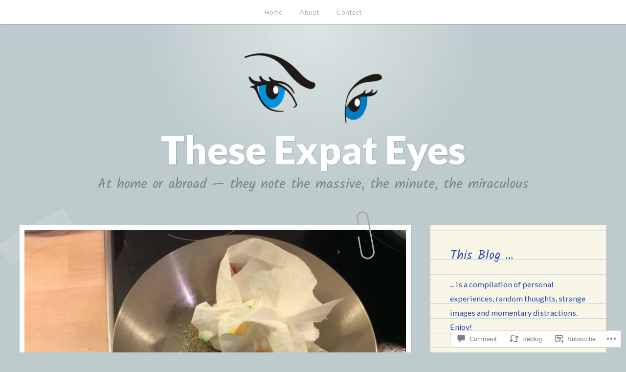

--- FILE ---
content_type: text/html; charset=UTF-8
request_url: https://susanfernbachauthor.com/2017/04/14/how-to-season-a-german-skillet/
body_size: 24122
content:
<!DOCTYPE html>
<html lang="en">
<head>
<meta charset="UTF-8">
<meta name="viewport" content="width=device-width, initial-scale=1">
<link rel="profile" href="http://gmpg.org/xfn/11">
<link rel="pingback" href="https://susanfernbachauthor.com/xmlrpc.php">

<title>How to Season a German Skillet &#8211; These Expat Eyes</title>
<meta name='robots' content='max-image-preview:large' />

<!-- Async WordPress.com Remote Login -->
<script id="wpcom_remote_login_js">
var wpcom_remote_login_extra_auth = '';
function wpcom_remote_login_remove_dom_node_id( element_id ) {
	var dom_node = document.getElementById( element_id );
	if ( dom_node ) { dom_node.parentNode.removeChild( dom_node ); }
}
function wpcom_remote_login_remove_dom_node_classes( class_name ) {
	var dom_nodes = document.querySelectorAll( '.' + class_name );
	for ( var i = 0; i < dom_nodes.length; i++ ) {
		dom_nodes[ i ].parentNode.removeChild( dom_nodes[ i ] );
	}
}
function wpcom_remote_login_final_cleanup() {
	wpcom_remote_login_remove_dom_node_classes( "wpcom_remote_login_msg" );
	wpcom_remote_login_remove_dom_node_id( "wpcom_remote_login_key" );
	wpcom_remote_login_remove_dom_node_id( "wpcom_remote_login_validate" );
	wpcom_remote_login_remove_dom_node_id( "wpcom_remote_login_js" );
	wpcom_remote_login_remove_dom_node_id( "wpcom_request_access_iframe" );
	wpcom_remote_login_remove_dom_node_id( "wpcom_request_access_styles" );
}

// Watch for messages back from the remote login
window.addEventListener( "message", function( e ) {
	if ( e.origin === "https://r-login.wordpress.com" ) {
		var data = {};
		try {
			data = JSON.parse( e.data );
		} catch( e ) {
			wpcom_remote_login_final_cleanup();
			return;
		}

		if ( data.msg === 'LOGIN' ) {
			// Clean up the login check iframe
			wpcom_remote_login_remove_dom_node_id( "wpcom_remote_login_key" );

			var id_regex = new RegExp( /^[0-9]+$/ );
			var token_regex = new RegExp( /^.*|.*|.*$/ );
			if (
				token_regex.test( data.token )
				&& id_regex.test( data.wpcomid )
			) {
				// We have everything we need to ask for a login
				var script = document.createElement( "script" );
				script.setAttribute( "id", "wpcom_remote_login_validate" );
				script.src = '/remote-login.php?wpcom_remote_login=validate'
					+ '&wpcomid=' + data.wpcomid
					+ '&token=' + encodeURIComponent( data.token )
					+ '&host=' + window.location.protocol
					+ '//' + window.location.hostname
					+ '&postid=50'
					+ '&is_singular=1';
				document.body.appendChild( script );
			}

			return;
		}

		// Safari ITP, not logged in, so redirect
		if ( data.msg === 'LOGIN-REDIRECT' ) {
			window.location = 'https://wordpress.com/log-in?redirect_to=' + window.location.href;
			return;
		}

		// Safari ITP, storage access failed, remove the request
		if ( data.msg === 'LOGIN-REMOVE' ) {
			var css_zap = 'html { -webkit-transition: margin-top 1s; transition: margin-top 1s; } /* 9001 */ html { margin-top: 0 !important; } * html body { margin-top: 0 !important; } @media screen and ( max-width: 782px ) { html { margin-top: 0 !important; } * html body { margin-top: 0 !important; } }';
			var style_zap = document.createElement( 'style' );
			style_zap.type = 'text/css';
			style_zap.appendChild( document.createTextNode( css_zap ) );
			document.body.appendChild( style_zap );

			var e = document.getElementById( 'wpcom_request_access_iframe' );
			e.parentNode.removeChild( e );

			document.cookie = 'wordpress_com_login_access=denied; path=/; max-age=31536000';

			return;
		}

		// Safari ITP
		if ( data.msg === 'REQUEST_ACCESS' ) {
			console.log( 'request access: safari' );

			// Check ITP iframe enable/disable knob
			if ( wpcom_remote_login_extra_auth !== 'safari_itp_iframe' ) {
				return;
			}

			// If we are in a "private window" there is no ITP.
			var private_window = false;
			try {
				var opendb = window.openDatabase( null, null, null, null );
			} catch( e ) {
				private_window = true;
			}

			if ( private_window ) {
				console.log( 'private window' );
				return;
			}

			var iframe = document.createElement( 'iframe' );
			iframe.id = 'wpcom_request_access_iframe';
			iframe.setAttribute( 'scrolling', 'no' );
			iframe.setAttribute( 'sandbox', 'allow-storage-access-by-user-activation allow-scripts allow-same-origin allow-top-navigation-by-user-activation' );
			iframe.src = 'https://r-login.wordpress.com/remote-login.php?wpcom_remote_login=request_access&origin=' + encodeURIComponent( data.origin ) + '&wpcomid=' + encodeURIComponent( data.wpcomid );

			var css = 'html { -webkit-transition: margin-top 1s; transition: margin-top 1s; } /* 9001 */ html { margin-top: 46px !important; } * html body { margin-top: 46px !important; } @media screen and ( max-width: 660px ) { html { margin-top: 71px !important; } * html body { margin-top: 71px !important; } #wpcom_request_access_iframe { display: block; height: 71px !important; } } #wpcom_request_access_iframe { border: 0px; height: 46px; position: fixed; top: 0; left: 0; width: 100%; min-width: 100%; z-index: 99999; background: #23282d; } ';

			var style = document.createElement( 'style' );
			style.type = 'text/css';
			style.id = 'wpcom_request_access_styles';
			style.appendChild( document.createTextNode( css ) );
			document.body.appendChild( style );

			document.body.appendChild( iframe );
		}

		if ( data.msg === 'DONE' ) {
			wpcom_remote_login_final_cleanup();
		}
	}
}, false );

// Inject the remote login iframe after the page has had a chance to load
// more critical resources
window.addEventListener( "DOMContentLoaded", function( e ) {
	var iframe = document.createElement( "iframe" );
	iframe.style.display = "none";
	iframe.setAttribute( "scrolling", "no" );
	iframe.setAttribute( "id", "wpcom_remote_login_key" );
	iframe.src = "https://r-login.wordpress.com/remote-login.php"
		+ "?wpcom_remote_login=key"
		+ "&origin=aHR0cHM6Ly9zdXNhbmZlcm5iYWNoYXV0aG9yLmNvbQ%3D%3D"
		+ "&wpcomid=121189780"
		+ "&time=" + Math.floor( Date.now() / 1000 );
	document.body.appendChild( iframe );
}, false );
</script>
<link rel='dns-prefetch' href='//s0.wp.com' />
<link rel='dns-prefetch' href='//widgets.wp.com' />
<link rel='dns-prefetch' href='//wordpress.com' />
<link rel='dns-prefetch' href='//fonts-api.wp.com' />
<link rel="alternate" type="application/rss+xml" title="These Expat Eyes &raquo; Feed" href="https://susanfernbachauthor.com/feed/" />
<link rel="alternate" type="application/rss+xml" title="These Expat Eyes &raquo; Comments Feed" href="https://susanfernbachauthor.com/comments/feed/" />
<link rel="alternate" type="application/rss+xml" title="These Expat Eyes &raquo; How to Season a German&nbsp;Skillet Comments Feed" href="https://susanfernbachauthor.com/2017/04/14/how-to-season-a-german-skillet/feed/" />
	<script type="text/javascript">
		/* <![CDATA[ */
		function addLoadEvent(func) {
			var oldonload = window.onload;
			if (typeof window.onload != 'function') {
				window.onload = func;
			} else {
				window.onload = function () {
					oldonload();
					func();
				}
			}
		}
		/* ]]> */
	</script>
	<link crossorigin='anonymous' rel='stylesheet' id='all-css-0-1' href='/_static/??-eJxtzEkKgDAQRNELGZs4EDfiWUJsxMzYHby+RARB3BQ8KD6cWZgUGSNDKCL7su2RwCJnbdxjCCnVWYtHggO9ZlxFTsQftYaogf+k3x2+4Vv1voRZqrHvpkHJwV5glDTa&cssminify=yes' type='text/css' media='all' />
<style id='wp-emoji-styles-inline-css'>

	img.wp-smiley, img.emoji {
		display: inline !important;
		border: none !important;
		box-shadow: none !important;
		height: 1em !important;
		width: 1em !important;
		margin: 0 0.07em !important;
		vertical-align: -0.1em !important;
		background: none !important;
		padding: 0 !important;
	}
/*# sourceURL=wp-emoji-styles-inline-css */
</style>
<link crossorigin='anonymous' rel='stylesheet' id='all-css-2-1' href='/wp-content/plugins/gutenberg-core/v22.2.0/build/styles/block-library/style.css?m=1764855221i&cssminify=yes' type='text/css' media='all' />
<style id='wp-block-library-inline-css'>
.has-text-align-justify {
	text-align:justify;
}
.has-text-align-justify{text-align:justify;}

/*# sourceURL=wp-block-library-inline-css */
</style><style id='global-styles-inline-css'>
:root{--wp--preset--aspect-ratio--square: 1;--wp--preset--aspect-ratio--4-3: 4/3;--wp--preset--aspect-ratio--3-4: 3/4;--wp--preset--aspect-ratio--3-2: 3/2;--wp--preset--aspect-ratio--2-3: 2/3;--wp--preset--aspect-ratio--16-9: 16/9;--wp--preset--aspect-ratio--9-16: 9/16;--wp--preset--color--black: #222222;--wp--preset--color--cyan-bluish-gray: #abb8c3;--wp--preset--color--white: #ffffff;--wp--preset--color--pale-pink: #f78da7;--wp--preset--color--vivid-red: #cf2e2e;--wp--preset--color--luminous-vivid-orange: #ff6900;--wp--preset--color--luminous-vivid-amber: #fcb900;--wp--preset--color--light-green-cyan: #7bdcb5;--wp--preset--color--vivid-green-cyan: #00d084;--wp--preset--color--pale-cyan-blue: #8ed1fc;--wp--preset--color--vivid-cyan-blue: #0693e3;--wp--preset--color--vivid-purple: #9b51e0;--wp--preset--color--dark-gray: #777777;--wp--preset--color--medium-gray: #999999;--wp--preset--color--light-gray: #bdcbcc;--wp--preset--color--blue: #7ba6a9;--wp--preset--color--dark-blue: #537375;--wp--preset--color--orange: #d16221;--wp--preset--color--yellow: #e4b500;--wp--preset--gradient--vivid-cyan-blue-to-vivid-purple: linear-gradient(135deg,rgb(6,147,227) 0%,rgb(155,81,224) 100%);--wp--preset--gradient--light-green-cyan-to-vivid-green-cyan: linear-gradient(135deg,rgb(122,220,180) 0%,rgb(0,208,130) 100%);--wp--preset--gradient--luminous-vivid-amber-to-luminous-vivid-orange: linear-gradient(135deg,rgb(252,185,0) 0%,rgb(255,105,0) 100%);--wp--preset--gradient--luminous-vivid-orange-to-vivid-red: linear-gradient(135deg,rgb(255,105,0) 0%,rgb(207,46,46) 100%);--wp--preset--gradient--very-light-gray-to-cyan-bluish-gray: linear-gradient(135deg,rgb(238,238,238) 0%,rgb(169,184,195) 100%);--wp--preset--gradient--cool-to-warm-spectrum: linear-gradient(135deg,rgb(74,234,220) 0%,rgb(151,120,209) 20%,rgb(207,42,186) 40%,rgb(238,44,130) 60%,rgb(251,105,98) 80%,rgb(254,248,76) 100%);--wp--preset--gradient--blush-light-purple: linear-gradient(135deg,rgb(255,206,236) 0%,rgb(152,150,240) 100%);--wp--preset--gradient--blush-bordeaux: linear-gradient(135deg,rgb(254,205,165) 0%,rgb(254,45,45) 50%,rgb(107,0,62) 100%);--wp--preset--gradient--luminous-dusk: linear-gradient(135deg,rgb(255,203,112) 0%,rgb(199,81,192) 50%,rgb(65,88,208) 100%);--wp--preset--gradient--pale-ocean: linear-gradient(135deg,rgb(255,245,203) 0%,rgb(182,227,212) 50%,rgb(51,167,181) 100%);--wp--preset--gradient--electric-grass: linear-gradient(135deg,rgb(202,248,128) 0%,rgb(113,206,126) 100%);--wp--preset--gradient--midnight: linear-gradient(135deg,rgb(2,3,129) 0%,rgb(40,116,252) 100%);--wp--preset--font-size--small: 13px;--wp--preset--font-size--medium: 20px;--wp--preset--font-size--large: 36px;--wp--preset--font-size--x-large: 42px;--wp--preset--font-family--albert-sans: 'Albert Sans', sans-serif;--wp--preset--font-family--alegreya: Alegreya, serif;--wp--preset--font-family--arvo: Arvo, serif;--wp--preset--font-family--bodoni-moda: 'Bodoni Moda', serif;--wp--preset--font-family--bricolage-grotesque: 'Bricolage Grotesque', sans-serif;--wp--preset--font-family--cabin: Cabin, sans-serif;--wp--preset--font-family--chivo: Chivo, sans-serif;--wp--preset--font-family--commissioner: Commissioner, sans-serif;--wp--preset--font-family--cormorant: Cormorant, serif;--wp--preset--font-family--courier-prime: 'Courier Prime', monospace;--wp--preset--font-family--crimson-pro: 'Crimson Pro', serif;--wp--preset--font-family--dm-mono: 'DM Mono', monospace;--wp--preset--font-family--dm-sans: 'DM Sans', sans-serif;--wp--preset--font-family--dm-serif-display: 'DM Serif Display', serif;--wp--preset--font-family--domine: Domine, serif;--wp--preset--font-family--eb-garamond: 'EB Garamond', serif;--wp--preset--font-family--epilogue: Epilogue, sans-serif;--wp--preset--font-family--fahkwang: Fahkwang, sans-serif;--wp--preset--font-family--figtree: Figtree, sans-serif;--wp--preset--font-family--fira-sans: 'Fira Sans', sans-serif;--wp--preset--font-family--fjalla-one: 'Fjalla One', sans-serif;--wp--preset--font-family--fraunces: Fraunces, serif;--wp--preset--font-family--gabarito: Gabarito, system-ui;--wp--preset--font-family--ibm-plex-mono: 'IBM Plex Mono', monospace;--wp--preset--font-family--ibm-plex-sans: 'IBM Plex Sans', sans-serif;--wp--preset--font-family--ibarra-real-nova: 'Ibarra Real Nova', serif;--wp--preset--font-family--instrument-serif: 'Instrument Serif', serif;--wp--preset--font-family--inter: Inter, sans-serif;--wp--preset--font-family--josefin-sans: 'Josefin Sans', sans-serif;--wp--preset--font-family--jost: Jost, sans-serif;--wp--preset--font-family--libre-baskerville: 'Libre Baskerville', serif;--wp--preset--font-family--libre-franklin: 'Libre Franklin', sans-serif;--wp--preset--font-family--literata: Literata, serif;--wp--preset--font-family--lora: Lora, serif;--wp--preset--font-family--merriweather: Merriweather, serif;--wp--preset--font-family--montserrat: Montserrat, sans-serif;--wp--preset--font-family--newsreader: Newsreader, serif;--wp--preset--font-family--noto-sans-mono: 'Noto Sans Mono', sans-serif;--wp--preset--font-family--nunito: Nunito, sans-serif;--wp--preset--font-family--open-sans: 'Open Sans', sans-serif;--wp--preset--font-family--overpass: Overpass, sans-serif;--wp--preset--font-family--pt-serif: 'PT Serif', serif;--wp--preset--font-family--petrona: Petrona, serif;--wp--preset--font-family--piazzolla: Piazzolla, serif;--wp--preset--font-family--playfair-display: 'Playfair Display', serif;--wp--preset--font-family--plus-jakarta-sans: 'Plus Jakarta Sans', sans-serif;--wp--preset--font-family--poppins: Poppins, sans-serif;--wp--preset--font-family--raleway: Raleway, sans-serif;--wp--preset--font-family--roboto: Roboto, sans-serif;--wp--preset--font-family--roboto-slab: 'Roboto Slab', serif;--wp--preset--font-family--rubik: Rubik, sans-serif;--wp--preset--font-family--rufina: Rufina, serif;--wp--preset--font-family--sora: Sora, sans-serif;--wp--preset--font-family--source-sans-3: 'Source Sans 3', sans-serif;--wp--preset--font-family--source-serif-4: 'Source Serif 4', serif;--wp--preset--font-family--space-mono: 'Space Mono', monospace;--wp--preset--font-family--syne: Syne, sans-serif;--wp--preset--font-family--texturina: Texturina, serif;--wp--preset--font-family--urbanist: Urbanist, sans-serif;--wp--preset--font-family--work-sans: 'Work Sans', sans-serif;--wp--preset--spacing--20: 0.44rem;--wp--preset--spacing--30: 0.67rem;--wp--preset--spacing--40: 1rem;--wp--preset--spacing--50: 1.5rem;--wp--preset--spacing--60: 2.25rem;--wp--preset--spacing--70: 3.38rem;--wp--preset--spacing--80: 5.06rem;--wp--preset--shadow--natural: 6px 6px 9px rgba(0, 0, 0, 0.2);--wp--preset--shadow--deep: 12px 12px 50px rgba(0, 0, 0, 0.4);--wp--preset--shadow--sharp: 6px 6px 0px rgba(0, 0, 0, 0.2);--wp--preset--shadow--outlined: 6px 6px 0px -3px rgb(255, 255, 255), 6px 6px rgb(0, 0, 0);--wp--preset--shadow--crisp: 6px 6px 0px rgb(0, 0, 0);}:where(.is-layout-flex){gap: 0.5em;}:where(.is-layout-grid){gap: 0.5em;}body .is-layout-flex{display: flex;}.is-layout-flex{flex-wrap: wrap;align-items: center;}.is-layout-flex > :is(*, div){margin: 0;}body .is-layout-grid{display: grid;}.is-layout-grid > :is(*, div){margin: 0;}:where(.wp-block-columns.is-layout-flex){gap: 2em;}:where(.wp-block-columns.is-layout-grid){gap: 2em;}:where(.wp-block-post-template.is-layout-flex){gap: 1.25em;}:where(.wp-block-post-template.is-layout-grid){gap: 1.25em;}.has-black-color{color: var(--wp--preset--color--black) !important;}.has-cyan-bluish-gray-color{color: var(--wp--preset--color--cyan-bluish-gray) !important;}.has-white-color{color: var(--wp--preset--color--white) !important;}.has-pale-pink-color{color: var(--wp--preset--color--pale-pink) !important;}.has-vivid-red-color{color: var(--wp--preset--color--vivid-red) !important;}.has-luminous-vivid-orange-color{color: var(--wp--preset--color--luminous-vivid-orange) !important;}.has-luminous-vivid-amber-color{color: var(--wp--preset--color--luminous-vivid-amber) !important;}.has-light-green-cyan-color{color: var(--wp--preset--color--light-green-cyan) !important;}.has-vivid-green-cyan-color{color: var(--wp--preset--color--vivid-green-cyan) !important;}.has-pale-cyan-blue-color{color: var(--wp--preset--color--pale-cyan-blue) !important;}.has-vivid-cyan-blue-color{color: var(--wp--preset--color--vivid-cyan-blue) !important;}.has-vivid-purple-color{color: var(--wp--preset--color--vivid-purple) !important;}.has-black-background-color{background-color: var(--wp--preset--color--black) !important;}.has-cyan-bluish-gray-background-color{background-color: var(--wp--preset--color--cyan-bluish-gray) !important;}.has-white-background-color{background-color: var(--wp--preset--color--white) !important;}.has-pale-pink-background-color{background-color: var(--wp--preset--color--pale-pink) !important;}.has-vivid-red-background-color{background-color: var(--wp--preset--color--vivid-red) !important;}.has-luminous-vivid-orange-background-color{background-color: var(--wp--preset--color--luminous-vivid-orange) !important;}.has-luminous-vivid-amber-background-color{background-color: var(--wp--preset--color--luminous-vivid-amber) !important;}.has-light-green-cyan-background-color{background-color: var(--wp--preset--color--light-green-cyan) !important;}.has-vivid-green-cyan-background-color{background-color: var(--wp--preset--color--vivid-green-cyan) !important;}.has-pale-cyan-blue-background-color{background-color: var(--wp--preset--color--pale-cyan-blue) !important;}.has-vivid-cyan-blue-background-color{background-color: var(--wp--preset--color--vivid-cyan-blue) !important;}.has-vivid-purple-background-color{background-color: var(--wp--preset--color--vivid-purple) !important;}.has-black-border-color{border-color: var(--wp--preset--color--black) !important;}.has-cyan-bluish-gray-border-color{border-color: var(--wp--preset--color--cyan-bluish-gray) !important;}.has-white-border-color{border-color: var(--wp--preset--color--white) !important;}.has-pale-pink-border-color{border-color: var(--wp--preset--color--pale-pink) !important;}.has-vivid-red-border-color{border-color: var(--wp--preset--color--vivid-red) !important;}.has-luminous-vivid-orange-border-color{border-color: var(--wp--preset--color--luminous-vivid-orange) !important;}.has-luminous-vivid-amber-border-color{border-color: var(--wp--preset--color--luminous-vivid-amber) !important;}.has-light-green-cyan-border-color{border-color: var(--wp--preset--color--light-green-cyan) !important;}.has-vivid-green-cyan-border-color{border-color: var(--wp--preset--color--vivid-green-cyan) !important;}.has-pale-cyan-blue-border-color{border-color: var(--wp--preset--color--pale-cyan-blue) !important;}.has-vivid-cyan-blue-border-color{border-color: var(--wp--preset--color--vivid-cyan-blue) !important;}.has-vivid-purple-border-color{border-color: var(--wp--preset--color--vivid-purple) !important;}.has-vivid-cyan-blue-to-vivid-purple-gradient-background{background: var(--wp--preset--gradient--vivid-cyan-blue-to-vivid-purple) !important;}.has-light-green-cyan-to-vivid-green-cyan-gradient-background{background: var(--wp--preset--gradient--light-green-cyan-to-vivid-green-cyan) !important;}.has-luminous-vivid-amber-to-luminous-vivid-orange-gradient-background{background: var(--wp--preset--gradient--luminous-vivid-amber-to-luminous-vivid-orange) !important;}.has-luminous-vivid-orange-to-vivid-red-gradient-background{background: var(--wp--preset--gradient--luminous-vivid-orange-to-vivid-red) !important;}.has-very-light-gray-to-cyan-bluish-gray-gradient-background{background: var(--wp--preset--gradient--very-light-gray-to-cyan-bluish-gray) !important;}.has-cool-to-warm-spectrum-gradient-background{background: var(--wp--preset--gradient--cool-to-warm-spectrum) !important;}.has-blush-light-purple-gradient-background{background: var(--wp--preset--gradient--blush-light-purple) !important;}.has-blush-bordeaux-gradient-background{background: var(--wp--preset--gradient--blush-bordeaux) !important;}.has-luminous-dusk-gradient-background{background: var(--wp--preset--gradient--luminous-dusk) !important;}.has-pale-ocean-gradient-background{background: var(--wp--preset--gradient--pale-ocean) !important;}.has-electric-grass-gradient-background{background: var(--wp--preset--gradient--electric-grass) !important;}.has-midnight-gradient-background{background: var(--wp--preset--gradient--midnight) !important;}.has-small-font-size{font-size: var(--wp--preset--font-size--small) !important;}.has-medium-font-size{font-size: var(--wp--preset--font-size--medium) !important;}.has-large-font-size{font-size: var(--wp--preset--font-size--large) !important;}.has-x-large-font-size{font-size: var(--wp--preset--font-size--x-large) !important;}.has-albert-sans-font-family{font-family: var(--wp--preset--font-family--albert-sans) !important;}.has-alegreya-font-family{font-family: var(--wp--preset--font-family--alegreya) !important;}.has-arvo-font-family{font-family: var(--wp--preset--font-family--arvo) !important;}.has-bodoni-moda-font-family{font-family: var(--wp--preset--font-family--bodoni-moda) !important;}.has-bricolage-grotesque-font-family{font-family: var(--wp--preset--font-family--bricolage-grotesque) !important;}.has-cabin-font-family{font-family: var(--wp--preset--font-family--cabin) !important;}.has-chivo-font-family{font-family: var(--wp--preset--font-family--chivo) !important;}.has-commissioner-font-family{font-family: var(--wp--preset--font-family--commissioner) !important;}.has-cormorant-font-family{font-family: var(--wp--preset--font-family--cormorant) !important;}.has-courier-prime-font-family{font-family: var(--wp--preset--font-family--courier-prime) !important;}.has-crimson-pro-font-family{font-family: var(--wp--preset--font-family--crimson-pro) !important;}.has-dm-mono-font-family{font-family: var(--wp--preset--font-family--dm-mono) !important;}.has-dm-sans-font-family{font-family: var(--wp--preset--font-family--dm-sans) !important;}.has-dm-serif-display-font-family{font-family: var(--wp--preset--font-family--dm-serif-display) !important;}.has-domine-font-family{font-family: var(--wp--preset--font-family--domine) !important;}.has-eb-garamond-font-family{font-family: var(--wp--preset--font-family--eb-garamond) !important;}.has-epilogue-font-family{font-family: var(--wp--preset--font-family--epilogue) !important;}.has-fahkwang-font-family{font-family: var(--wp--preset--font-family--fahkwang) !important;}.has-figtree-font-family{font-family: var(--wp--preset--font-family--figtree) !important;}.has-fira-sans-font-family{font-family: var(--wp--preset--font-family--fira-sans) !important;}.has-fjalla-one-font-family{font-family: var(--wp--preset--font-family--fjalla-one) !important;}.has-fraunces-font-family{font-family: var(--wp--preset--font-family--fraunces) !important;}.has-gabarito-font-family{font-family: var(--wp--preset--font-family--gabarito) !important;}.has-ibm-plex-mono-font-family{font-family: var(--wp--preset--font-family--ibm-plex-mono) !important;}.has-ibm-plex-sans-font-family{font-family: var(--wp--preset--font-family--ibm-plex-sans) !important;}.has-ibarra-real-nova-font-family{font-family: var(--wp--preset--font-family--ibarra-real-nova) !important;}.has-instrument-serif-font-family{font-family: var(--wp--preset--font-family--instrument-serif) !important;}.has-inter-font-family{font-family: var(--wp--preset--font-family--inter) !important;}.has-josefin-sans-font-family{font-family: var(--wp--preset--font-family--josefin-sans) !important;}.has-jost-font-family{font-family: var(--wp--preset--font-family--jost) !important;}.has-libre-baskerville-font-family{font-family: var(--wp--preset--font-family--libre-baskerville) !important;}.has-libre-franklin-font-family{font-family: var(--wp--preset--font-family--libre-franklin) !important;}.has-literata-font-family{font-family: var(--wp--preset--font-family--literata) !important;}.has-lora-font-family{font-family: var(--wp--preset--font-family--lora) !important;}.has-merriweather-font-family{font-family: var(--wp--preset--font-family--merriweather) !important;}.has-montserrat-font-family{font-family: var(--wp--preset--font-family--montserrat) !important;}.has-newsreader-font-family{font-family: var(--wp--preset--font-family--newsreader) !important;}.has-noto-sans-mono-font-family{font-family: var(--wp--preset--font-family--noto-sans-mono) !important;}.has-nunito-font-family{font-family: var(--wp--preset--font-family--nunito) !important;}.has-open-sans-font-family{font-family: var(--wp--preset--font-family--open-sans) !important;}.has-overpass-font-family{font-family: var(--wp--preset--font-family--overpass) !important;}.has-pt-serif-font-family{font-family: var(--wp--preset--font-family--pt-serif) !important;}.has-petrona-font-family{font-family: var(--wp--preset--font-family--petrona) !important;}.has-piazzolla-font-family{font-family: var(--wp--preset--font-family--piazzolla) !important;}.has-playfair-display-font-family{font-family: var(--wp--preset--font-family--playfair-display) !important;}.has-plus-jakarta-sans-font-family{font-family: var(--wp--preset--font-family--plus-jakarta-sans) !important;}.has-poppins-font-family{font-family: var(--wp--preset--font-family--poppins) !important;}.has-raleway-font-family{font-family: var(--wp--preset--font-family--raleway) !important;}.has-roboto-font-family{font-family: var(--wp--preset--font-family--roboto) !important;}.has-roboto-slab-font-family{font-family: var(--wp--preset--font-family--roboto-slab) !important;}.has-rubik-font-family{font-family: var(--wp--preset--font-family--rubik) !important;}.has-rufina-font-family{font-family: var(--wp--preset--font-family--rufina) !important;}.has-sora-font-family{font-family: var(--wp--preset--font-family--sora) !important;}.has-source-sans-3-font-family{font-family: var(--wp--preset--font-family--source-sans-3) !important;}.has-source-serif-4-font-family{font-family: var(--wp--preset--font-family--source-serif-4) !important;}.has-space-mono-font-family{font-family: var(--wp--preset--font-family--space-mono) !important;}.has-syne-font-family{font-family: var(--wp--preset--font-family--syne) !important;}.has-texturina-font-family{font-family: var(--wp--preset--font-family--texturina) !important;}.has-urbanist-font-family{font-family: var(--wp--preset--font-family--urbanist) !important;}.has-work-sans-font-family{font-family: var(--wp--preset--font-family--work-sans) !important;}
/*# sourceURL=global-styles-inline-css */
</style>

<style id='classic-theme-styles-inline-css'>
/*! This file is auto-generated */
.wp-block-button__link{color:#fff;background-color:#32373c;border-radius:9999px;box-shadow:none;text-decoration:none;padding:calc(.667em + 2px) calc(1.333em + 2px);font-size:1.125em}.wp-block-file__button{background:#32373c;color:#fff;text-decoration:none}
/*# sourceURL=/wp-includes/css/classic-themes.min.css */
</style>
<link crossorigin='anonymous' rel='stylesheet' id='all-css-4-1' href='/_static/??-eJx9j8EOwjAIhl/IyvTgvBgfxXQtmZ2jbQrdfHxZll3U7ELgh48fYM7GpSgYBaiaPNY+RAaXCqpO2QroBKEPFkckHTs65gP8x+bgexTFecuN4HsfyWpjui4XZDYaKVQy8lQv3uMGlGzdy6i0rlgbQCnFrfmYMPpUwFZJZEWC+8GAi4OuhtHDhKVTaxWXN/m7Xo650+3UXprm3J6a6/ABpBt3RQ==&cssminify=yes' type='text/css' media='all' />
<link rel='stylesheet' id='verbum-gutenberg-css-css' href='https://widgets.wp.com/verbum-block-editor/block-editor.css?ver=1738686361' media='all' />
<link crossorigin='anonymous' rel='stylesheet' id='all-css-6-1' href='/_static/??/wp-content/mu-plugins/comment-likes/css/comment-likes.css,/i/noticons/noticons.css?m=1436783281j&cssminify=yes' type='text/css' media='all' />
<link rel='stylesheet' id='scratchpad-fonts-css' href='https://fonts-api.wp.com/css?family=Lato%3A400%2C400italic%2C700%2C900%7CKalam%3A400%2C700&#038;subset=latin%2Clatin-ext' media='all' />
<link crossorigin='anonymous' rel='stylesheet' id='all-css-8-1' href='/_static/??-eJyFjEsKAjEQBS9kbEKGERfiWTJtTxLNj3QH8fZmdiOC7l5B1YNnVViyUBYQT4kYal+AsVlBX+0NWF6Rjsh8gL/uEgs++EtOXdXYXcgMjYbjxnQwrB3+ihwVNZ6thJI/QK3Rhral13TRp0nPZ2Mmc38DFQtPYQ==&cssminify=yes' type='text/css' media='all' />
<style id='jetpack-global-styles-frontend-style-inline-css'>
:root { --font-headings: unset; --font-base: unset; --font-headings-default: -apple-system,BlinkMacSystemFont,"Segoe UI",Roboto,Oxygen-Sans,Ubuntu,Cantarell,"Helvetica Neue",sans-serif; --font-base-default: -apple-system,BlinkMacSystemFont,"Segoe UI",Roboto,Oxygen-Sans,Ubuntu,Cantarell,"Helvetica Neue",sans-serif;}
/*# sourceURL=jetpack-global-styles-frontend-style-inline-css */
</style>
<link crossorigin='anonymous' rel='stylesheet' id='all-css-10-1' href='/_static/??-eJyNjcEKwjAQRH/IuFRT6kX8FNkmS5K6yQY3Qfx7bfEiXrwM82B4A49qnJRGpUHupnIPqSgs1Cq624chi6zhO5OCRryTR++fW00l7J3qDv43XVNxoOISsmEJol/wY2uR8vs3WggsM/I6uOTzMI3Hw8lOg11eUT1JKA==&cssminify=yes' type='text/css' media='all' />
<script type="text/javascript" id="jetpack_related-posts-js-extra">
/* <![CDATA[ */
var related_posts_js_options = {"post_heading":"h4"};
//# sourceURL=jetpack_related-posts-js-extra
/* ]]> */
</script>
<script type="text/javascript" id="wpcom-actionbar-placeholder-js-extra">
/* <![CDATA[ */
var actionbardata = {"siteID":"121189780","postID":"50","siteURL":"https://susanfernbachauthor.com","xhrURL":"https://susanfernbachauthor.com/wp-admin/admin-ajax.php","nonce":"4d6a59e643","isLoggedIn":"","statusMessage":"","subsEmailDefault":"instantly","proxyScriptUrl":"https://s0.wp.com/wp-content/js/wpcom-proxy-request.js?m=1513050504i&amp;ver=20211021","shortlink":"https://wp.me/p8cuZS-O","i18n":{"followedText":"New posts from this site will now appear in your \u003Ca href=\"https://wordpress.com/reader\"\u003EReader\u003C/a\u003E","foldBar":"Collapse this bar","unfoldBar":"Expand this bar","shortLinkCopied":"Shortlink copied to clipboard."}};
//# sourceURL=wpcom-actionbar-placeholder-js-extra
/* ]]> */
</script>
<script type="text/javascript" id="jetpack-mu-wpcom-settings-js-before">
/* <![CDATA[ */
var JETPACK_MU_WPCOM_SETTINGS = {"assetsUrl":"https://s0.wp.com/wp-content/mu-plugins/jetpack-mu-wpcom-plugin/moon/jetpack_vendor/automattic/jetpack-mu-wpcom/src/build/"};
//# sourceURL=jetpack-mu-wpcom-settings-js-before
/* ]]> */
</script>
<script crossorigin='anonymous' type='text/javascript'  src='/_static/??-eJx1jcEOwiAQRH/I7dYm6Mn4KabCpgFhQVhS+/digkk9eJpM5uUNrgl0ZCEWDBWSr4vlgo4kzfrRO4YYGW+WNd6r9QYz+VnIQIpFym8bguXBlQPuxK4xXiDl+Nq+W5P5aqh8RveslLcee8FfCIJdcjvt8DVcjmelxvE0Tcq9AV2gTlk='></script>
<script type="text/javascript" id="rlt-proxy-js-after">
/* <![CDATA[ */
	rltInitialize( {"token":null,"iframeOrigins":["https:\/\/widgets.wp.com"]} );
//# sourceURL=rlt-proxy-js-after
/* ]]> */
</script>
<link rel="EditURI" type="application/rsd+xml" title="RSD" href="https://throughexpateyesblog.wordpress.com/xmlrpc.php?rsd" />
<meta name="generator" content="WordPress.com" />
<link rel="canonical" href="https://susanfernbachauthor.com/2017/04/14/how-to-season-a-german-skillet/" />
<link rel='shortlink' href='https://wp.me/p8cuZS-O' />
<link rel="alternate" type="application/json+oembed" href="https://public-api.wordpress.com/oembed/?format=json&amp;url=https%3A%2F%2Fsusanfernbachauthor.com%2F2017%2F04%2F14%2Fhow-to-season-a-german-skillet%2F&amp;for=wpcom-auto-discovery" /><link rel="alternate" type="application/xml+oembed" href="https://public-api.wordpress.com/oembed/?format=xml&amp;url=https%3A%2F%2Fsusanfernbachauthor.com%2F2017%2F04%2F14%2Fhow-to-season-a-german-skillet%2F&amp;for=wpcom-auto-discovery" />
<!-- Jetpack Open Graph Tags -->
<meta property="og:type" content="article" />
<meta property="og:title" content="How to Season a German Skillet" />
<meta property="og:url" content="https://susanfernbachauthor.com/2017/04/14/how-to-season-a-german-skillet/" />
<meta property="og:description" content="I bought a small shiny metal skillet, my 2 scrambled eggs having seemed lost in the big one here. When I asked the gentleman helping me about seasoning it — coating it with oil and putting it in th…" />
<meta property="article:published_time" content="2017-04-14T15:10:46+00:00" />
<meta property="article:modified_time" content="2017-04-14T15:10:46+00:00" />
<meta property="og:site_name" content="These Expat Eyes" />
<meta property="og:image" content="https://i0.wp.com/susanfernbachauthor.com/wp-content/uploads/2017/04/img_0491.jpg?fit=1200%2C896&#038;ssl=1" />
<meta property="og:image:width" content="1200" />
<meta property="og:image:height" content="896" />
<meta property="og:image:alt" content="" />
<meta property="og:locale" content="en_US" />
<meta property="article:publisher" content="https://www.facebook.com/WordPresscom" />
<meta name="twitter:text:title" content="How to Season a German&nbsp;Skillet" />
<meta name="twitter:image" content="https://i0.wp.com/susanfernbachauthor.com/wp-content/uploads/2017/04/img_0491.jpg?fit=1200%2C896&#038;ssl=1&#038;w=640" />
<meta name="twitter:card" content="summary_large_image" />

<!-- End Jetpack Open Graph Tags -->
<link rel="shortcut icon" type="image/x-icon" href="https://secure.gravatar.com/blavatar/e5b3347f3d4d0bfa30631dc222b63f5b2983de38fdc7915306dc64cdd512ad9d?s=32" sizes="16x16" />
<link rel="icon" type="image/x-icon" href="https://secure.gravatar.com/blavatar/e5b3347f3d4d0bfa30631dc222b63f5b2983de38fdc7915306dc64cdd512ad9d?s=32" sizes="16x16" />
<link rel="apple-touch-icon" href="https://secure.gravatar.com/blavatar/e5b3347f3d4d0bfa30631dc222b63f5b2983de38fdc7915306dc64cdd512ad9d?s=114" />
<link rel="search" type="application/opensearchdescription+xml" href="https://susanfernbachauthor.com/osd.xml" title="These Expat Eyes" />
<link rel="search" type="application/opensearchdescription+xml" href="https://s1.wp.com/opensearch.xml" title="WordPress.com" />
<meta name="description" content="I bought a small shiny metal skillet, my 2 scrambled eggs having seemed lost in the big one here. When I asked the gentleman helping me about seasoning it — coating it with oil and putting it in the oven — he got a vague look and said I would need to talk with his&hellip;" />
</head>

<body class="wp-singular post-template-default single single-post postid-50 single-format-standard wp-custom-logo wp-embed-responsive wp-theme-pubscratchpad customizer-styles-applied jetpack-reblog-enabled has-site-logo">
<div id="page" class="site">
	<a class="skip-link screen-reader-text" href="#content">Skip to content</a>

	<header id="masthead" class="site-header" role="banner">

		<nav id="site-navigation" class="main-navigation" role="navigation">
			<div class="wrap">
				<button class="menu-toggle" aria-controls="primary-menu" aria-expanded="false">Menu</button>
				<div class="menu-primary-container"><ul id="primary-menu" class="menu"><li id="menu-item-8" class="menu-item menu-item-type-custom menu-item-object-custom menu-item-8"><a href="/">Home</a></li>
<li id="menu-item-9" class="menu-item menu-item-type-post_type menu-item-object-page menu-item-9"><a href="https://susanfernbachauthor.com/about/">About</a></li>
<li id="menu-item-10" class="menu-item menu-item-type-post_type menu-item-object-page menu-item-10"><a href="https://susanfernbachauthor.com/contact/">Contact</a></li>
</ul></div>			</div><!-- .wrap -->
		</nav><!-- #site-navigation -->

		<div class="site-branding">
			<div class="wrap">

				<a href="https://susanfernbachauthor.com/" class="site-logo-link" rel="home" itemprop="url"><img width="281" height="143" src="https://susanfernbachauthor.com/wp-content/uploads/2017/01/blue-eye-clip-art.png?w=281" class="site-logo attachment-scratchpad-site-logo" alt="" decoding="async" data-size="scratchpad-site-logo" itemprop="logo" srcset="https://susanfernbachauthor.com/wp-content/uploads/2017/01/blue-eye-clip-art.png 281w, https://susanfernbachauthor.com/wp-content/uploads/2017/01/blue-eye-clip-art.png?w=150 150w" sizes="(max-width: 281px) 100vw, 281px" data-attachment-id="16" data-permalink="https://susanfernbachauthor.com/blue-eye-clip-art/" data-orig-file="https://susanfernbachauthor.com/wp-content/uploads/2017/01/blue-eye-clip-art.png" data-orig-size="281,143" data-comments-opened="1" data-image-meta="{&quot;aperture&quot;:&quot;0&quot;,&quot;credit&quot;:&quot;&quot;,&quot;camera&quot;:&quot;&quot;,&quot;caption&quot;:&quot;&quot;,&quot;created_timestamp&quot;:&quot;0&quot;,&quot;copyright&quot;:&quot;&quot;,&quot;focal_length&quot;:&quot;0&quot;,&quot;iso&quot;:&quot;0&quot;,&quot;shutter_speed&quot;:&quot;0&quot;,&quot;title&quot;:&quot;&quot;,&quot;orientation&quot;:&quot;0&quot;}" data-image-title="blue-eye-clip-art" data-image-description="" data-image-caption="" data-medium-file="https://susanfernbachauthor.com/wp-content/uploads/2017/01/blue-eye-clip-art.png?w=281" data-large-file="https://susanfernbachauthor.com/wp-content/uploads/2017/01/blue-eye-clip-art.png?w=281" /></a>					<p class="site-title"><a href="https://susanfernbachauthor.com/" rel="home">These Expat Eyes</a></p>
									<p class="site-description">At home or abroad — they note the massive, the minute, the miraculous</p>
							</div><!-- .wrap -->
		</div><!-- .site-branding -->

	</header><!-- #masthead -->

	<div id="content" class="site-content">
		<div class="wrap">

	<div id="primary" class="content-area">
		<main id="main" class="site-main" role="main">

		
<article id="post-50" class="post-50 post type-post status-publish format-standard has-post-thumbnail hentry category-uncategorized">
			<div class="featured-image">
			<span>
				<svg class="paperclip" version="1.1" id="Layer_1" xmlns="http://www.w3.org/2000/svg" xmlns:xlink="http://www.w3.org/1999/xlink" x="0px" y="0px" width="168px" height="569px" viewBox="0 0 168 569" style="enable-background:new 0 0 168 569;" xml:space="preserve" aria-hidden="true">
<path class="paperclip0" d="M96,0C49.7,0,24,37.7,24,84v63l18,6V84c0-36.4,17.6-66,54-66s54,29.6,54,66v401c0,36.4-29.6,66-66,66s-66-29.6-66-66V285H0v200c0,46.3,37.7,84,84,84s84-37.7,84-84V84C168,37.7,142.3,0,96,0z"/>
</svg>
				<img width="840" height="627" src="https://susanfernbachauthor.com/wp-content/uploads/2017/04/img_0491.jpg?w=840" class="attachment-scratchpad-featured size-scratchpad-featured wp-post-image" alt="" decoding="async" srcset="https://susanfernbachauthor.com/wp-content/uploads/2017/04/img_0491.jpg?w=840 840w, https://susanfernbachauthor.com/wp-content/uploads/2017/04/img_0491.jpg?w=1680 1680w, https://susanfernbachauthor.com/wp-content/uploads/2017/04/img_0491.jpg?w=150 150w, https://susanfernbachauthor.com/wp-content/uploads/2017/04/img_0491.jpg?w=300 300w, https://susanfernbachauthor.com/wp-content/uploads/2017/04/img_0491.jpg?w=768 768w, https://susanfernbachauthor.com/wp-content/uploads/2017/04/img_0491.jpg?w=1024 1024w, https://susanfernbachauthor.com/wp-content/uploads/2017/04/img_0491.jpg?w=1440 1440w" sizes="(max-width: 840px) 100vw, 840px" data-attachment-id="51" data-permalink="https://susanfernbachauthor.com/2017/04/14/how-to-season-a-german-skillet/img_0491/" data-orig-file="https://susanfernbachauthor.com/wp-content/uploads/2017/04/img_0491.jpg" data-orig-size="2592,1936" data-comments-opened="1" data-image-meta="{&quot;aperture&quot;:&quot;2.4&quot;,&quot;credit&quot;:&quot;&quot;,&quot;camera&quot;:&quot;iPad mini 2&quot;,&quot;caption&quot;:&quot;&quot;,&quot;created_timestamp&quot;:&quot;1490042120&quot;,&quot;copyright&quot;:&quot;&quot;,&quot;focal_length&quot;:&quot;3.3&quot;,&quot;iso&quot;:&quot;80&quot;,&quot;shutter_speed&quot;:&quot;0.041666666666667&quot;,&quot;title&quot;:&quot;&quot;,&quot;orientation&quot;:&quot;1&quot;,&quot;latitude&quot;:&quot;52.474841666667&quot;,&quot;longitude&quot;:&quot;13.319841666667&quot;}" data-image-title="IMG_0491" data-image-description="" data-image-caption="" data-medium-file="https://susanfernbachauthor.com/wp-content/uploads/2017/04/img_0491.jpg?w=300" data-large-file="https://susanfernbachauthor.com/wp-content/uploads/2017/04/img_0491.jpg?w=840" />			</span>
		</div><!-- .featured-image -->
	
	<header class="entry-header">

				<h1 class="entry-title">How to Season a German&nbsp;Skillet</h1>
		<div class="entry-meta">
						<span class="posted-on">Posted on <a href="https://susanfernbachauthor.com/2017/04/14/how-to-season-a-german-skillet/" rel="bookmark"><time class="entry-date published updated" datetime="2017-04-14T08:10:46-07:00">April 14, 2017</time></a></span><span class="byline"> by <span class="author vcard"><a class="url fn n" href="https://susanfernbachauthor.com/author/throughexpateyesblog/">susanfernbachauthor.com</a></span></span>					</div><!-- .entry-meta -->

	</header><!-- .entry-header -->

	<div class="entry-content">
		<p>I bought a small shiny metal skillet, my 2 scrambled eggs having seemed lost in the big one here. When I asked the gentleman helping me about seasoning it — coating it with oil and putting it in the oven — he got a vague look and said I would need to talk with his colleague up front. She took my 20 Euros and told me to pay close attention to the instructions on a red piece of paper that I had so far ignored. Here is what it said:</p>
<p>“<strong>IMPORTANT! Before first use, pay heed absolutely.</strong></p>
<p>1) Put fat or oil in the pan<br />
2) Add raw potato slices which have been generously salted on both sides<br />
3) Cook the potato slices thoroughly on both sides, turning continuously<br />
4) Discard the cooked potato slices<br />
5) Wipe the pan out thoroughly with a paper towel. (Featured photo: fried salt)</p>
<p>“Now your pan is ready for use.”</p>
<p>But the instructions were far from finished:</p>
<p>“Never heat an iron pan without fat!<br />
The diameter of the pan may be at most 3 cm larger than the burner!<br />
An iron pan must be <strong>HEATED GRADUALLY</strong> on a ceramic stove top!<br />
After every use, rub the pan out with a paper towel.  For more thickly encrusted food, use only hot water and a <strong>scrub brush</strong> to clean, dry well and coat with edible oil!<br />
Never use scouring agents or chemical cleaners. Store the pan in a dry place.<br />
<strong>Do not allow food to stand in the pan!</strong><br />
The more you use the pan, the darker the surface will get, which will only improve the quality of the food you cook!<br />
Your food — prepared in an iron pan — cannot be improved in taste, color and goodness! Hotel cooks can confirm this.”</p>
<p>One of the great things about German culture is that one can be reasonably sure they’re not just jumping on the latest bandwagon, and this method of pan-seasoning has probably been perfected over hundreds of years. Which thoughts only added to my consternation when, after its first use, the pan had indeed darkened, but in a pattern quite reminiscent of a measles outbreak.</p>
<p>Just to be safe, I purchased a ceramic pan for half the price.</p>
<div id="jp-post-flair" class="sharedaddy sd-like-enabled sd-sharing-enabled"><div class="sharedaddy sd-sharing-enabled"><div class="robots-nocontent sd-block sd-social sd-social-icon-text sd-sharing"><h3 class="sd-title">Share this:</h3><div class="sd-content"><ul><li class="share-email"><a rel="nofollow noopener noreferrer"
				data-shared="sharing-email-50"
				class="share-email sd-button share-icon"
				href="mailto:?subject=%5BShared%20Post%5D%20How%20to%20Season%20a%20German%20Skillet&#038;body=https%3A%2F%2Fsusanfernbachauthor.com%2F2017%2F04%2F14%2Fhow-to-season-a-german-skillet%2F&#038;share=email"
				target="_blank"
				aria-labelledby="sharing-email-50"
				data-email-share-error-title="Do you have email set up?" data-email-share-error-text="If you&#039;re having problems sharing via email, you might not have email set up for your browser. You may need to create a new email yourself." data-email-share-nonce="2a79b13854" data-email-share-track-url="https://susanfernbachauthor.com/2017/04/14/how-to-season-a-german-skillet/?share=email">
				<span id="sharing-email-50" hidden>Click to email a link to a friend (Opens in new window)</span>
				<span>Email</span>
			</a></li><li class="share-facebook"><a rel="nofollow noopener noreferrer"
				data-shared="sharing-facebook-50"
				class="share-facebook sd-button share-icon"
				href="https://susanfernbachauthor.com/2017/04/14/how-to-season-a-german-skillet/?share=facebook"
				target="_blank"
				aria-labelledby="sharing-facebook-50"
				>
				<span id="sharing-facebook-50" hidden>Click to share on Facebook (Opens in new window)</span>
				<span>Facebook</span>
			</a></li><li class="share-pinterest"><a rel="nofollow noopener noreferrer"
				data-shared="sharing-pinterest-50"
				class="share-pinterest sd-button share-icon"
				href="https://susanfernbachauthor.com/2017/04/14/how-to-season-a-german-skillet/?share=pinterest"
				target="_blank"
				aria-labelledby="sharing-pinterest-50"
				>
				<span id="sharing-pinterest-50" hidden>Click to share on Pinterest (Opens in new window)</span>
				<span>Pinterest</span>
			</a></li><li class="share-twitter"><a rel="nofollow noopener noreferrer"
				data-shared="sharing-twitter-50"
				class="share-twitter sd-button share-icon"
				href="https://susanfernbachauthor.com/2017/04/14/how-to-season-a-german-skillet/?share=twitter"
				target="_blank"
				aria-labelledby="sharing-twitter-50"
				>
				<span id="sharing-twitter-50" hidden>Click to share on X (Opens in new window)</span>
				<span>X</span>
			</a></li><li class="share-end"></li></ul></div></div></div><div class='sharedaddy sd-block sd-like jetpack-likes-widget-wrapper jetpack-likes-widget-unloaded' id='like-post-wrapper-121189780-50-69487ea6f201c' data-src='//widgets.wp.com/likes/index.html?ver=20251221#blog_id=121189780&amp;post_id=50&amp;origin=throughexpateyesblog.wordpress.com&amp;obj_id=121189780-50-69487ea6f201c&amp;domain=susanfernbachauthor.com' data-name='like-post-frame-121189780-50-69487ea6f201c' data-title='Like or Reblog'><div class='likes-widget-placeholder post-likes-widget-placeholder' style='height: 55px;'><span class='button'><span>Like</span></span> <span class='loading'>Loading...</span></div><span class='sd-text-color'></span><a class='sd-link-color'></a></div>
<div id='jp-relatedposts' class='jp-relatedposts' >
	<h3 class="jp-relatedposts-headline"><em>Related</em></h3>
</div></div>	</div><!-- .entry-content -->

	
<div class="author-info clear">
	<div class="author-avatar">
		<span class="avatar-container"><img referrerpolicy="no-referrer" alt='Unknown&#039;s avatar' src='https://1.gravatar.com/avatar/4ceea7ec626bda55cf8b02397c7e6f64b5005913fc5d9eeeec174e012f456909?s=100&#038;d=identicon&#038;r=G' srcset='https://1.gravatar.com/avatar/4ceea7ec626bda55cf8b02397c7e6f64b5005913fc5d9eeeec174e012f456909?s=100&#038;d=identicon&#038;r=G 1x, https://1.gravatar.com/avatar/4ceea7ec626bda55cf8b02397c7e6f64b5005913fc5d9eeeec174e012f456909?s=150&#038;d=identicon&#038;r=G 1.5x, https://1.gravatar.com/avatar/4ceea7ec626bda55cf8b02397c7e6f64b5005913fc5d9eeeec174e012f456909?s=200&#038;d=identicon&#038;r=G 2x, https://1.gravatar.com/avatar/4ceea7ec626bda55cf8b02397c7e6f64b5005913fc5d9eeeec174e012f456909?s=300&#038;d=identicon&#038;r=G 3x, https://1.gravatar.com/avatar/4ceea7ec626bda55cf8b02397c7e6f64b5005913fc5d9eeeec174e012f456909?s=400&#038;d=identicon&#038;r=G 4x' class='avatar avatar-100' height='100' width='100' loading='lazy' decoding='async' /></span>	</div><!-- .author-avatar -->

	<div class="author-description">
		<h2 class="author-title">
			<span class="author-heading">Author:</span>
			<a href="https://susanfernbachauthor.com/author/throughexpateyesblog/" rel="author">susanfernbachauthor.com</a>
		</h2>

		<p class="author-bio">
			Just a traveler in a fast-changing world, trying to write enough to keep up			<a class="author-link" href="https://susanfernbachauthor.com/author/throughexpateyesblog/" rel="author">
				View All Posts							</a>
		</p><!-- .author-bio -->
	</div><!-- .author-description -->
</div><!-- .author-info -->

	<footer class="entry-footer">
			</footer><!-- .entry-footer -->
</article><!-- #post-## -->
<div class="post-navigation-container">
	<nav class="navigation post-navigation" aria-label="Posts">
		<h2 class="screen-reader-text">Post navigation</h2>
		<div class="nav-links"><div class="nav-previous"><a href="https://susanfernbachauthor.com/2017/03/31/birds-in-berlin/" rel="prev"><span class="post-navigation-header">Previous Post</span> Birds in Berlin</a></div><div class="nav-next"><a href="https://susanfernbachauthor.com/2017/04/30/devils-mountain-the-brick-women-impermanence/" rel="next"><span class="post-navigation-header">Next Post</span> Devil&#8217;s Mountain, the brick women,&nbsp;impermanence</a></div></div>
	</nav><svg class="little-pencil" version="1.1" id="Layer_1" xmlns="http://www.w3.org/2000/svg" xmlns:xlink="http://www.w3.org/1999/xlink" x="0px" y="0px" width="1013.5px" height="72.3px" viewBox="0 0 1013.5 72.3" style="enable-background:new 0 0 1013.5 72.3;" xml:space="preserve" aria-hidden="true">
<path class="pencil-little0" d="M10,0C10,0,0,10.9,0,35.8c0,28.2,10,36.5,10,36.5h841.4V0H10z"/>
<path class="pencil-little1" d="M57,0c0,0-10,10.9-10,35.8c0,28.2,10,36.5,10,36.5h821.4V0L57,0z"/>
<path class="pencil-little2" d="M101,0c0,0-10,10.9-10,35.8c0,28.2,10,36.5,10,36.5h821.4V0L101,0z"/>
<rect x="92.7" y="24.3" class="pencil-little3" width="829.7" height="22.8"/>
<polygon class="pencil-little4" points="92.7,49.5 101,72.3 922.4,72.3 922.4,49.5 "/>
<path class="pencil-little5" d="M1013.5,36.1l-91.2,36.1c0,0-8.4-9.8-8.4-36.1S922.4,0,922.4,0L1013.5,36.1z"/>
<path class="pencil-little6" d="M1013.5,36.1l-33.5,13.3c0,0-3.1-3.6-3.1-13.3s3.1-13.3,3.1-13.3L1013.5,36.1z"/>
<path class="pencil-little5" d="M922.4,72.3c0,0-12.7-5.4-14-10C907,57.7,914,53,914,49.4s-10-7.8-10-13.6s10-7.8,10-12.9s-5.7-8.3-5.7-13.6s14-9.3,14-9.3l11,35.8L922.4,72.3z"/>
</svg>
</div>
<div id="comments" class="comments-area">

	
</div><!-- #comments -->



	<div id="comments-form">
		<div class="comments-form-contain">
			<svg class="post-mark" version="1.1" xmlns="http://www.w3.org/2000/svg" xmlns:xlink="http://www.w3.org/1999/xlink" x="0px" y="0px" width="395.7px" height="155.5px" viewBox="0 0 395.7 155.5" style="enable-background:new 0 0 395.7 155.5;" xml:space="preserve" aria-hidden="true" >
<path class="post-mark0" d="M318.4,155.5c-42.9,0-77.8-34.9-77.8-77.7S275.5,0,318.4,0s77.8,34.9,77.8,77.8S361.3,155.5,318.4,155.5z M318.4,5c-40.1,0-72.8,32.6-72.8,72.8c0,40.1,32.6,72.7,72.8,72.7s72.8-32.6,72.8-72.7C391.2,37.6,358.5,5,318.4,5z"/>
<path class="post-mark0" d="M318.4,136.6c-32.4,0-58.8-26.4-58.8-58.8c0-32.4,26.4-58.8,58.8-58.8s58.8,26.4,58.8,58.8C377.2,110.2,350.9,136.6,318.4,136.6z M318.4,20.9c-31.3,0-56.8,25.5-56.8,56.8s25.5,56.8,56.8,56.8s56.8-25.5,56.8-56.8S349.8,20.9,318.4,20.9z"/>
<path class="post-mark0" d="M247.6,32.1c0.9-1.4,1.8-2.8,2.8-4.1c-0.8-0.5-1.6-1-2.4-1.5c-5-3.1-10.1-6.4-20.3-6.4s-15.3,3.2-20.3,6.4c-4.6,2.9-8.9,5.6-17.6,5.6c-8.8,0-13.1-2.7-17.6-5.6c-5-3.1-10.1-6.4-20.3-6.4s-15.3,3.2-20.3,6.4c-4.6,2.9-8.9,5.6-17.6,5.6c-8.8,0-13.1-2.7-17.6-5.6c-5-3.1-10.1-6.4-20.3-6.4c-10.2,0-15.3,3.2-20.3,6.4C51,29.3,46.7,32,37.9,32c-8.8,0-13.1-2.7-17.6-5.6C15.3,23.3,10.2,20,0,20v5c8.8,0,13.1,2.7,17.6,5.6c5,3.1,10.1,6.4,20.3,6.4c10.2,0,15.3-3.2,20.3-6.4c4.6-2.9,8.9-5.6,17.6-5.6c8.8,0,13.1,2.7,17.6,5.6c5,3.1,10.1,6.4,20.3,6.4c10.2,0,15.3-3.2,20.3-6.4c4.6-2.9,8.9-5.6,17.6-5.6s13.1,2.7,17.6,5.6c5,3.1,10.1,6.4,20.3,6.4c10.2,0,15.3-3.2,20.3-6.4c4.6-2.9,8.9-5.6,17.6-5.6s13.1,2.7,17.6,5.6C246.1,31.1,246.8,31.6,247.6,32.1z" />
<path class="post-mark0" d="M240,46.7c-3.2-1.2-7.1-2.1-12.3-2.1c-10.2,0-15.3,3.2-20.3,6.4c-4.6,2.9-8.9,5.6-17.6,5.6c-8.8,0-13.1-2.7-17.6-5.6c-5-3.1-10.1-6.4-20.3-6.4s-15.3,3.2-20.3,6.4c-4.6,2.9-8.9,5.6-17.6,5.6c-8.8,0-13.1-2.7-17.6-5.6c-5-3.1-10.1-6.4-20.3-6.4c-10.2,0-15.3,3.2-20.3,6.4c-4.6,2.9-8.9,5.6-17.6,5.6c-8.8,0-13.1-2.7-17.6-5.6c-5-3.1-10.1-6.4-20.3-6.4v5c8.8,0,13.1,2.7,17.6,5.6c5,3.1,10.1,6.4,20.3,6.4c10.2,0,15.3-3.2,20.3-6.4c4.6-2.9,8.9-5.6,17.6-5.6c8.8,0,13.1,2.7,17.6,5.6c5,3.1,10.1,6.4,20.3,6.4c10.2,0,15.3-3.2,20.3-6.4c4.6-2.9,8.9-5.6,17.6-5.6s13.1,2.7,17.6,5.6c5,3.1,10.1,6.4,20.3,6.4c10.2,0,15.3-3.2,20.3-6.4c4.6-2.9,8.9-5.6,17.6-5.6c4.5,0,7.8,0.7,10.6,1.8C238.9,49.9,239.4,48.3,240,46.7z"/>
<path class="post-mark0" d="M234.5,69.8c-2-0.4-4.2-0.6-6.8-0.6c-10.2,0-15.3,3.2-20.3,6.4c-4.6,2.9-8.9,5.6-17.6,5.6c-8.8,0-13.1-2.7-17.6-5.6c-5-3.1-10.1-6.4-20.3-6.4s-15.3,3.2-20.3,6.4c-4.6,2.9-8.9,5.6-17.6,5.6c-8.8,0-13.1-2.7-17.6-5.6c-5-3.1-10.1-6.4-20.3-6.4s-15.3,3.2-20.3,6.4c-4.6,2.9-8.9,5.6-17.6,5.6c-8.8,0-13.1-2.7-17.6-5.6c-5-3.1-10.1-6.4-20.3-6.4v5c8.8,0,13.1,2.7,17.6,5.6c5,3.1,10.1,6.4,20.3,6.4c10.2,0,15.3-3.2,20.3-6.4c4.6-2.9,8.9-5.6,17.6-5.6c8.8,0,13.1,2.7,17.6,5.6c5,3.1,10.1,6.4,20.3,6.4c10.2,0,15.3-3.2,20.3-6.4c4.6-2.9,8.9-5.6,17.6-5.6c8.8,0,13.1,2.7,17.6,5.6c5,3.1,10.1,6.4,20.3,6.4c10.2,0,15.3-3.2,20.3-6.4c4.6-2.9,8.9-5.6,17.6-5.6c2.5,0,4.6,0.2,6.5,0.6C234.3,73.2,234.4,71.5,234.5,69.8z"/>
<path class="post-mark0" d="M235.8,94.7c-2.3-0.5-5-0.8-8.1-0.8c-10.2,0-15.3,3.2-20.3,6.4c-4.6,2.9-8.9,5.6-17.6,5.6c-8.8,0-13.1-2.7-17.6-5.6c-5-3.1-10.1-6.4-20.3-6.4s-15.3,3.2-20.3,6.4c-4.6,2.9-8.9,5.6-17.6,5.6c-8.8,0-13.1-2.7-17.6-5.6c-5-3.1-10.1-6.4-20.3-6.4c-10.2,0-15.3,3.2-20.3,6.4c-4.6,2.9-8.9,5.6-17.6,5.6c-8.8,0-13.1-2.7-17.6-5.6c-5-3.1-10.1-6.4-20.3-6.4v5c8.8,0,13.1,2.7,17.6,5.6c5,3.1,10.1,6.4,20.3,6.4c10.2,0,15.3-3.2,20.3-6.4c4.6-2.9,8.9-5.6,17.6-5.6c8.8,0,13.1,2.7,17.6,5.6c5,3.1,10.1,6.4,20.3,6.4c10.2,0,15.3-3.2,20.3-6.4c4.6-2.9,8.9-5.6,17.6-5.6s13.1,2.7,17.6,5.6c5,3.1,10.1,6.4,20.3,6.4c10.2,0,15.3-3.2,20.3-6.4c4.6-2.9,8.9-5.6,17.6-5.6c3.9,0,6.9,0.5,9.5,1.4C236.7,98.4,236.2,96.6,235.8,94.7z"/>
<path class="post-mark0" d="M248.9,125.4c-0.3-0.2-0.6-0.4-0.9-0.6c-5-3.1-10.1-6.4-20.3-6.4s-15.3,3.2-20.3,6.4c-4.6,2.9-8.9,5.6-17.6,5.6c-8.8,0-13.1-2.7-17.6-5.6c-5-3.1-10.1-6.4-20.3-6.4s-15.3,3.2-20.3,6.4c-4.6,2.9-8.9,5.6-17.6,5.6c-8.8,0-13.1-2.7-17.6-5.6c-5-3.1-10.1-6.4-20.3-6.4c-10.2,0-15.3,3.2-20.3,6.4c-4.6,2.9-8.9,5.6-17.6,5.6c-8.8,0-13.1-2.7-17.6-5.6c-5-3.1-10.1-6.4-20.3-6.4v5c8.8,0,13.1,2.7,17.6,5.6c5,3.1,10.1,6.4,20.3,6.4c10.2,0,15.3-3.2,20.3-6.4c4.6-2.9,8.9-5.6,17.6-5.6c8.8,0,13.1,2.7,17.6,5.6c5,3.1,10.1,6.4,20.3,6.4c10.2,0,15.3-3.2,20.3-6.4c4.6-2.9,8.9-5.6,17.6-5.6s13.1,2.7,17.6,5.6c5,3.1,10.1,6.4,20.3,6.4c10.2,0,15.3-3.2,20.3-6.4c4.6-2.9,8.9-5.6,17.6-5.6s13.1,2.7,17.6,5.6c3,1.9,6.2,3.9,10.5,5.1C253.3,131.4,251,128.5,248.9,125.4z" />
</svg>
<svg class="stamp" version="1.1" id="Layer_1" xmlns="http://www.w3.org/2000/svg" xmlns:xlink="http://www.w3.org/1999/xlink" x="0px" y="0px" width="157.3px" height="186px" viewBox="0 0 157.3 186" style="enable-background:new 0 0 157.3 186;" xml:space="preserve" aria-hidden="true">
<path class="stamp0" d="M157.3,16.4V0h-15.7c-0.4,3.3-3.3,5.9-6.7,5.9s-6.3-2.6-6.7-5.9h-9.1c-0.4,3.3-3.3,5.9-6.7,5.9s-6.3-2.6-6.7-5.9h-9.1c-0.4,3.3-3.3,5.9-6.7,5.9S83.7,3.3,83.3,0h-9.1c-0.4,3.3-3.3,5.9-6.7,5.9c-3.4,0-6.3-2.6-6.7-5.9h-9.1c-0.4,3.3-3.3,5.9-6.7,5.9c-3.4,0-6.3-2.6-6.7-5.9h-9.1c-0.4,3.3-3.3,5.9-6.7,5.9c-3.4,0-6.3-2.6-6.7-5.9H0v16.4c3.7,0,6.8,3,6.8,6.8c0,3.7-3,6.8-6.8,6.8v6.7c3.7,0,6.8,3,6.8,6.8c0,3.7-3,6.8-6.8,6.8v6.7c3.7,0,6.8,3,6.8,6.8s-3,6.8-6.8,6.8v6.7c3.7,0,6.8,3,6.8,6.8c0,3.7-3,6.8-6.8,6.8v6.7c3.7,0,6.8,3,6.8,6.8c0,3.7-3,6.8-6.8,6.8v6.7c3.7,0,6.8,3,6.8,6.8s-3,6.8-6.8,6.8v6.7c3.7,0,6.8,3,6.8,6.8c0,3.7-3,6.8-6.8,6.8v6.7c3.7,0,6.8,3,6.8,6.8c0,3.7-3,6.8-6.8,6.8V186h15.8c0-3.7,3-6.8,6.8-6.8c3.7,0,6.8,3,6.8,6.8h9c0-3.7,3-6.8,6.8-6.8c3.7,0,6.8,3,6.8,6.8h9c0-3.7,3-6.8,6.8-6.8c3.7,0,6.8,3,6.8,6.8h9c0-3.7,3-6.8,6.8-6.8s6.8,3,6.8,6.8h9c0-3.7,3-6.8,6.8-6.8s6.8,3,6.8,6.8h9c0-3.7,3-6.8,6.8-6.8s6.8,3,6.8,6.8h15.6v-14.5c-3.7,0-6.8-3-6.8-6.8c0-3.7,3-6.8,6.8-6.8v-6.7c-3.7,0-6.8-3-6.8-6.8c0-3.7,3-6.8,6.8-6.8v-6.7c-3.7,0-6.8-3-6.8-6.8s3-6.8,6.8-6.8v-6.7c-3.7,0-6.8-3-6.8-6.8c0-3.7,3-6.8,6.8-6.8v-6.7c-3.7,0-6.8-3-6.8-6.8c0-3.7,3-6.8,6.8-6.8v-6.7c-3.7,0-6.8-3-6.8-6.8s3-6.8,6.8-6.8v-6.7c-3.7,0-6.8-3-6.8-6.8c0-3.7,3-6.8,6.8-6.8v-6.7c-3.7,0-6.8-3-6.8-6.8C150.5,19.4,153.6,16.4,157.3,16.4z"/>
<rect x="15.5" y="16.4" class="stamp1" width="126.3" height="153.9"/>
<g>
	<path class="stamp2" d="M124.6,66.4c1.6,3.9,2.5,8.8,2.5,14.6s-1.7,11.5-5,16.9c-3.4,5.4-7.4,9.8-12.1,13.1c-4.7,3.3-9,5-12.9,5c-2.5,0-4.5-0.8-6-2.4c-1.5-1.6-2.5-3.6-3-6c-6.3,6.3-11.6,9.5-15.9,9.5c-2.9,0-5.9-1.5-9-4.5c-3.2-3-4.7-5.9-4.7-8.5c0-2.6,0.8-5.8,2.5-9.6c1.7-3.8,3.8-7.5,6.3-11.1c2.6-3.6,5.7-6.7,9.4-9.3c3.7-2.6,7.2-3.9,10.4-3.9s6.6,1.6,9.9,4.8c3.4,3.2,5,6.6,5,10c0,1.8-0.5,3.7-1.6,5.7c0.9,1.1,1.4,2,1.4,2.8c0,0.8-0.2,2.2-0.5,4.2c-0.3,2-0.6,3.5-0.7,4.3c-0.1,0.9,0,1.5,0.3,1.9c1.1,0,2.6-0.9,4.6-2.7c2-1.8,4-4.6,5.9-8.4c1.9-3.8,2.8-7.7,2.8-11.8c0-6.8-1.7-12-5.2-15.6c-3.5-3.6-8.4-5.4-14.8-5.4c-8.1,0-15.9,2.5-23.4,7.4c-7.5,5-13.4,11.2-17.7,18.6c-4.3,7.4-6.5,14.8-6.5,22c0,13.3,6.5,19.9,19.4,19.9c6.7,0,12.7-0.8,18-2.5c4.9-1.6,7.7-2.2,8.6-1.9c0.9,0.3,1.3,1,1.3,2.2c0,2.3-1.5,4.6-4.5,6.7c-3,2.2-6.5,3.9-10.6,5.1c-4.1,1.2-7.9,1.9-11.4,1.9c-8.9,0-17-3.1-24.3-9.2c-7.3-6.1-10.9-13.4-10.9-22c0-6.7,1.6-13.6,4.7-20.7c3.1-7.1,7.3-13.7,12.6-19.6c5.3-5.9,11.9-10.8,19.8-14.6c7.9-3.8,16.4-5.7,25.7-5.7c9.2,0,16.7,2.8,22.4,8.3C120.5,58.9,123,62.5,124.6,66.4z M71.4,106.3c2.4,0,6-2,10.7-5.8c4.8-3.9,7.7-8.1,8.7-12.7c0.2-0.7,0.6-1.1,1.1-1.3c-1.1-3.3-2.5-5-4.2-5c-3.6,0-7.6,3-11.9,9c-4.4,6-6.5,10.4-6.5,13.2C69.3,105.4,70,106.3,71.4,106.3z"/>
</g>
</svg>
	<div id="respond" class="comment-respond">
		<h3 id="reply-title" class="comment-reply-title">Leave a comment <small><a rel="nofollow" id="cancel-comment-reply-link" href="/2017/04/14/how-to-season-a-german-skillet/#respond" style="display:none;">Cancel reply</a></small></h3><form action="https://susanfernbachauthor.com/wp-comments-post.php" method="post" id="commentform" class="comment-form">


<div class="comment-form__verbum transparent"></div><div class="verbum-form-meta"><input type='hidden' name='comment_post_ID' value='50' id='comment_post_ID' />
<input type='hidden' name='comment_parent' id='comment_parent' value='0' />

			<input type="hidden" name="highlander_comment_nonce" id="highlander_comment_nonce" value="9bbc13cb8d" />
			<input type="hidden" name="verbum_show_subscription_modal" value="" /></div><p style="display: none;"><input type="hidden" id="akismet_comment_nonce" name="akismet_comment_nonce" value="f00f9c3158" /></p><p style="display: none !important;" class="akismet-fields-container" data-prefix="ak_"><label>&#916;<textarea name="ak_hp_textarea" cols="45" rows="8" maxlength="100"></textarea></label><input type="hidden" id="ak_js_1" name="ak_js" value="137"/><script type="text/javascript">
/* <![CDATA[ */
document.getElementById( "ak_js_1" ).setAttribute( "value", ( new Date() ).getTime() );
/* ]]> */
</script>
</p></form>	</div><!-- #respond -->
			</div><!-- .comments-form-contain -->
	</div><!-- #comments-form -->

		</main><!-- #main -->
	</div><!-- #primary -->

	<aside id="secondary" class="widget-area" role="complementary">
		<section id="text-1" class="widget widget_text"><h2 class="widget-title">This Blog &#8230;</h2>			<div class="textwidget">... is a compilation of personal experiences, random thoughts, strange images and momentary distractions.  Enjoy!</div>
		</section><section id="search-1" class="widget widget_search"><form role="search" method="get" class="search-form" action="https://susanfernbachauthor.com/">
				<label>
					<span class="screen-reader-text">Search for:</span>
					<input type="search" class="search-field" placeholder="Search &hellip;" value="" name="s" />
				</label>
				<input type="submit" class="search-submit" value="Search" />
			</form></section>	</aside><!-- #secondary -->
		</div><!-- .wrap -->
	</div><!-- #content -->

	<footer id="colophon" class="site-footer" role="contentinfo">
		<div class="wrap">

							<aside id="footer-widgets" class="widget-area" role="complementary">
					<div class="grid-container">
						
		<section id="recent-posts-1" class="widget widget_recent_entries">
		<h2 class="widget-title">Recent Posts</h2>
		<ul>
											<li>
					<a href="https://susanfernbachauthor.com/2017/08/20/horrified-but-not-surprised-this-week-in-american-awfulness/">Horrified but not surprised &#8211; this week in American&nbsp;awfulness</a>
											<span class="post-date">August 20, 2017</span>
									</li>
											<li>
					<a href="https://susanfernbachauthor.com/2017/06/03/unphotographed-moments/">Unphotographed Moments</a>
											<span class="post-date">June 3, 2017</span>
									</li>
											<li>
					<a href="https://susanfernbachauthor.com/2017/05/07/a-life-story-in-20-minutes/">A life story in 20&nbsp;minutes</a>
											<span class="post-date">May 7, 2017</span>
									</li>
											<li>
					<a href="https://susanfernbachauthor.com/2017/04/30/devils-mountain-the-brick-women-impermanence/">Devil&#8217;s Mountain, the brick women,&nbsp;impermanence</a>
											<span class="post-date">April 30, 2017</span>
									</li>
											<li>
					<a href="https://susanfernbachauthor.com/2017/04/14/how-to-season-a-german-skillet/" aria-current="page">How to Season a German&nbsp;Skillet</a>
											<span class="post-date">April 14, 2017</span>
									</li>
					</ul>

		</section>					</div>
				</aside><!-- #secondary -->
			
			<div class="site-info">
				<svg class="line" version="1.1" xmlns="http://www.w3.org/2000/svg" xmlns:xlink="http://www.w3.org/1999/xlink" x="0px" y="0px" width="1509.5px" height="15.6px" viewBox="0 0 1509.5 15.6" style="enable-background:new 0 0 1509.5 15.6;" xml:space="preserve" aria-hidden="true">
<path class="line0" d="M746,8.7c1.2,0,2.5,0,3.7,0c13.9-0.1,27.8-0.3,41.7-0.4S819.1,8,833,7.8c13.9-0.1,27.8-0.3,41.7-0.4s27.8-0.3,41.7-0.4s27.8-0.3,41.7-0.4c13.9-0.1,27.8-0.3,41.7-0.4c13.9-0.1,27.8-0.3,41.7-0.4c13.9-0.1,27.8-0.3,41.7-0.4c13.9-0.1,27.8-0.3,41.7-0.4c13.9-0.1,27.8-0.3,41.7-0.4c13.9-0.1,27.8-0.3,41.7-0.4c13.9-0.1,27.8-0.3,41.7-0.4c13.9-0.1,27.8-0.3,41.7-0.4c13.9-0.1,27.8-0.3,41.7-0.4c13.9-0.1,27.8-0.3,41.7-0.4c13.9-0.1,27.8-0.3,41.7-0.4c13.9-0.1,27.8-0.3,41.7-0.4c13.9-0.1,27.8-0.3,41.7-0.4c3.3,0,6.7-0.1,10-0.1c-503-3.3-1006,0.7-1508.9,12.2c13.9,0.3,27.7,0.6,41.6,0.8c13.9,0.2,27.7,0.5,41.6,0.6s27.8,0.3,41.6,0.5c13.9,0.1,27.8,0.2,41.6,0.3c13.9,0.1,27.8,0.1,41.6,0.1c13.9,0,27.8,0,41.6-0.1c13.9-0.1,27.8-0.1,41.6-0.3c13.9-0.1,27.8-0.3,41.6-0.4c13.9-0.2,27.7-0.4,41.6-0.6c13.9-0.2,27.7-0.5,41.6-0.8s27.7-0.6,41.6-1c13.9-0.4,27.7-0.8,41.6-1.2c13.7-0.4,27.5-0.3,41.3-0.4c13.9-0.1,27.8-0.3,41.7-0.4s27.8-0.3,41.7-0.4s27.8-0.3,41.7-0.4c13.9-0.1,27.8-0.3,41.7-0.4C720.7,8.9,733.3,8.8,746,8.7z"/>
</svg>
				
				<a href="https://wordpress.com/?ref=footer_blog" rel="nofollow">Blog at WordPress.com.</a>
				
							</div><!-- .site-info -->
		</div><!-- .wrap -->
	</footer><!-- #colophon -->
</div><!-- #page -->

<!--  -->
<script type="speculationrules">
{"prefetch":[{"source":"document","where":{"and":[{"href_matches":"/*"},{"not":{"href_matches":["/wp-*.php","/wp-admin/*","/files/*","/wp-content/*","/wp-content/plugins/*","/wp-content/themes/pub/scratchpad/*","/*\\?(.+)"]}},{"not":{"selector_matches":"a[rel~=\"nofollow\"]"}},{"not":{"selector_matches":".no-prefetch, .no-prefetch a"}}]},"eagerness":"conservative"}]}
</script>
<script type="text/javascript" src="//0.gravatar.com/js/hovercards/hovercards.min.js?ver=202551924dcd77a86c6f1d3698ec27fc5da92b28585ddad3ee636c0397cf312193b2a1" id="grofiles-cards-js"></script>
<script type="text/javascript" id="wpgroho-js-extra">
/* <![CDATA[ */
var WPGroHo = {"my_hash":""};
//# sourceURL=wpgroho-js-extra
/* ]]> */
</script>
<script crossorigin='anonymous' type='text/javascript'  src='/wp-content/mu-plugins/gravatar-hovercards/wpgroho.js?m=1610363240i'></script>

	<script>
		// Initialize and attach hovercards to all gravatars
		( function() {
			function init() {
				if ( typeof Gravatar === 'undefined' ) {
					return;
				}

				if ( typeof Gravatar.init !== 'function' ) {
					return;
				}

				Gravatar.profile_cb = function ( hash, id ) {
					WPGroHo.syncProfileData( hash, id );
				};

				Gravatar.my_hash = WPGroHo.my_hash;
				Gravatar.init(
					'body',
					'#wp-admin-bar-my-account',
					{
						i18n: {
							'Edit your profile →': 'Edit your profile →',
							'View profile →': 'View profile →',
							'Contact': 'Contact',
							'Send money': 'Send money',
							'Sorry, we are unable to load this Gravatar profile.': 'Sorry, we are unable to load this Gravatar profile.',
							'Gravatar not found.': 'Gravatar not found.',
							'Too Many Requests.': 'Too Many Requests.',
							'Internal Server Error.': 'Internal Server Error.',
							'Is this you?': 'Is this you?',
							'Claim your free profile.': 'Claim your free profile.',
							'Email': 'Email',
							'Home Phone': 'Home Phone',
							'Work Phone': 'Work Phone',
							'Cell Phone': 'Cell Phone',
							'Contact Form': 'Contact Form',
							'Calendar': 'Calendar',
						},
					}
				);
			}

			if ( document.readyState !== 'loading' ) {
				init();
			} else {
				document.addEventListener( 'DOMContentLoaded', init );
			}
		} )();
	</script>

		<div style="display:none">
	<div class="grofile-hash-map-6a7f5f09f4c48bbd273c7099db96edf3">
	</div>
	</div>
		<div id="actionbar" dir="ltr" style="display: none;"
			class="actnbr-pub-scratchpad actnbr-has-follow actnbr-has-actions">
		<ul>
								<li class="actnbr-btn actnbr-hidden">
						<a class="actnbr-action actnbr-actn-comment" href="https://susanfernbachauthor.com/2017/04/14/how-to-season-a-german-skillet/#respond">
							<svg class="gridicon gridicons-comment" height="20" width="20" xmlns="http://www.w3.org/2000/svg" viewBox="0 0 24 24"><g><path d="M12 16l-5 5v-5H5c-1.1 0-2-.9-2-2V5c0-1.1.9-2 2-2h14c1.1 0 2 .9 2 2v9c0 1.1-.9 2-2 2h-7z"/></g></svg>							<span>Comment						</span>
						</a>
					</li>
									<li class="actnbr-btn actnbr-hidden">
						<a class="actnbr-action actnbr-actn-reblog" href="">
							<svg class="gridicon gridicons-reblog" height="20" width="20" xmlns="http://www.w3.org/2000/svg" viewBox="0 0 24 24"><g><path d="M22.086 9.914L20 7.828V18c0 1.105-.895 2-2 2h-7v-2h7V7.828l-2.086 2.086L14.5 8.5 19 4l4.5 4.5-1.414 1.414zM6 16.172V6h7V4H6c-1.105 0-2 .895-2 2v10.172l-2.086-2.086L.5 15.5 5 20l4.5-4.5-1.414-1.414L6 16.172z"/></g></svg><span>Reblog</span>
						</a>
					</li>
									<li class="actnbr-btn actnbr-hidden">
								<a class="actnbr-action actnbr-actn-follow " href="">
			<svg class="gridicon" height="20" width="20" xmlns="http://www.w3.org/2000/svg" viewBox="0 0 20 20"><path clip-rule="evenodd" d="m4 4.5h12v6.5h1.5v-6.5-1.5h-1.5-12-1.5v1.5 10.5c0 1.1046.89543 2 2 2h7v-1.5h-7c-.27614 0-.5-.2239-.5-.5zm10.5 2h-9v1.5h9zm-5 3h-4v1.5h4zm3.5 1.5h-1v1h1zm-1-1.5h-1.5v1.5 1 1.5h1.5 1 1.5v-1.5-1-1.5h-1.5zm-2.5 2.5h-4v1.5h4zm6.5 1.25h1.5v2.25h2.25v1.5h-2.25v2.25h-1.5v-2.25h-2.25v-1.5h2.25z"  fill-rule="evenodd"></path></svg>
			<span>Subscribe</span>
		</a>
		<a class="actnbr-action actnbr-actn-following  no-display" href="">
			<svg class="gridicon" height="20" width="20" xmlns="http://www.w3.org/2000/svg" viewBox="0 0 20 20"><path fill-rule="evenodd" clip-rule="evenodd" d="M16 4.5H4V15C4 15.2761 4.22386 15.5 4.5 15.5H11.5V17H4.5C3.39543 17 2.5 16.1046 2.5 15V4.5V3H4H16H17.5V4.5V12.5H16V4.5ZM5.5 6.5H14.5V8H5.5V6.5ZM5.5 9.5H9.5V11H5.5V9.5ZM12 11H13V12H12V11ZM10.5 9.5H12H13H14.5V11V12V13.5H13H12H10.5V12V11V9.5ZM5.5 12H9.5V13.5H5.5V12Z" fill="#008A20"></path><path class="following-icon-tick" d="M13.5 16L15.5 18L19 14.5" stroke="#008A20" stroke-width="1.5"></path></svg>
			<span>Subscribed</span>
		</a>
							<div class="actnbr-popover tip tip-top-left actnbr-notice" id="follow-bubble">
							<div class="tip-arrow"></div>
							<div class="tip-inner actnbr-follow-bubble">
															<ul>
											<li class="actnbr-sitename">
			<a href="https://susanfernbachauthor.com">
				<img loading='lazy' alt='' src='https://secure.gravatar.com/blavatar/e5b3347f3d4d0bfa30631dc222b63f5b2983de38fdc7915306dc64cdd512ad9d?s=50&#038;d=https%3A%2F%2Fs0.wp.com%2Fi%2Flogo%2Fwpcom-gray-white.png' srcset='https://secure.gravatar.com/blavatar/e5b3347f3d4d0bfa30631dc222b63f5b2983de38fdc7915306dc64cdd512ad9d?s=50&#038;d=https%3A%2F%2Fs0.wp.com%2Fi%2Flogo%2Fwpcom-gray-white.png 1x, https://secure.gravatar.com/blavatar/e5b3347f3d4d0bfa30631dc222b63f5b2983de38fdc7915306dc64cdd512ad9d?s=75&#038;d=https%3A%2F%2Fs0.wp.com%2Fi%2Flogo%2Fwpcom-gray-white.png 1.5x, https://secure.gravatar.com/blavatar/e5b3347f3d4d0bfa30631dc222b63f5b2983de38fdc7915306dc64cdd512ad9d?s=100&#038;d=https%3A%2F%2Fs0.wp.com%2Fi%2Flogo%2Fwpcom-gray-white.png 2x, https://secure.gravatar.com/blavatar/e5b3347f3d4d0bfa30631dc222b63f5b2983de38fdc7915306dc64cdd512ad9d?s=150&#038;d=https%3A%2F%2Fs0.wp.com%2Fi%2Flogo%2Fwpcom-gray-white.png 3x, https://secure.gravatar.com/blavatar/e5b3347f3d4d0bfa30631dc222b63f5b2983de38fdc7915306dc64cdd512ad9d?s=200&#038;d=https%3A%2F%2Fs0.wp.com%2Fi%2Flogo%2Fwpcom-gray-white.png 4x' class='avatar avatar-50' height='50' width='50' />				These Expat Eyes			</a>
		</li>
										<div class="actnbr-message no-display"></div>
									<form method="post" action="https://subscribe.wordpress.com" accept-charset="utf-8" style="display: none;">
																				<div>
										<input type="email" name="email" placeholder="Enter your email address" class="actnbr-email-field" aria-label="Enter your email address" />
										</div>
										<input type="hidden" name="action" value="subscribe" />
										<input type="hidden" name="blog_id" value="121189780" />
										<input type="hidden" name="source" value="https://susanfernbachauthor.com/2017/04/14/how-to-season-a-german-skillet/" />
										<input type="hidden" name="sub-type" value="actionbar-follow" />
										<input type="hidden" id="_wpnonce" name="_wpnonce" value="f90b82fbd6" />										<div class="actnbr-button-wrap">
											<button type="submit" value="Sign me up">
												Sign me up											</button>
										</div>
									</form>
									<li class="actnbr-login-nudge">
										<div>
											Already have a WordPress.com account? <a href="https://wordpress.com/log-in?redirect_to=https%3A%2F%2Fr-login.wordpress.com%2Fremote-login.php%3Faction%3Dlink%26back%3Dhttps%253A%252F%252Fsusanfernbachauthor.com%252F2017%252F04%252F14%252Fhow-to-season-a-german-skillet%252F">Log in now.</a>										</div>
									</li>
								</ul>
															</div>
						</div>
					</li>
							<li class="actnbr-ellipsis actnbr-hidden">
				<svg class="gridicon gridicons-ellipsis" height="24" width="24" xmlns="http://www.w3.org/2000/svg" viewBox="0 0 24 24"><g><path d="M7 12c0 1.104-.896 2-2 2s-2-.896-2-2 .896-2 2-2 2 .896 2 2zm12-2c-1.104 0-2 .896-2 2s.896 2 2 2 2-.896 2-2-.896-2-2-2zm-7 0c-1.104 0-2 .896-2 2s.896 2 2 2 2-.896 2-2-.896-2-2-2z"/></g></svg>				<div class="actnbr-popover tip tip-top-left actnbr-more">
					<div class="tip-arrow"></div>
					<div class="tip-inner">
						<ul>
								<li class="actnbr-sitename">
			<a href="https://susanfernbachauthor.com">
				<img loading='lazy' alt='' src='https://secure.gravatar.com/blavatar/e5b3347f3d4d0bfa30631dc222b63f5b2983de38fdc7915306dc64cdd512ad9d?s=50&#038;d=https%3A%2F%2Fs0.wp.com%2Fi%2Flogo%2Fwpcom-gray-white.png' srcset='https://secure.gravatar.com/blavatar/e5b3347f3d4d0bfa30631dc222b63f5b2983de38fdc7915306dc64cdd512ad9d?s=50&#038;d=https%3A%2F%2Fs0.wp.com%2Fi%2Flogo%2Fwpcom-gray-white.png 1x, https://secure.gravatar.com/blavatar/e5b3347f3d4d0bfa30631dc222b63f5b2983de38fdc7915306dc64cdd512ad9d?s=75&#038;d=https%3A%2F%2Fs0.wp.com%2Fi%2Flogo%2Fwpcom-gray-white.png 1.5x, https://secure.gravatar.com/blavatar/e5b3347f3d4d0bfa30631dc222b63f5b2983de38fdc7915306dc64cdd512ad9d?s=100&#038;d=https%3A%2F%2Fs0.wp.com%2Fi%2Flogo%2Fwpcom-gray-white.png 2x, https://secure.gravatar.com/blavatar/e5b3347f3d4d0bfa30631dc222b63f5b2983de38fdc7915306dc64cdd512ad9d?s=150&#038;d=https%3A%2F%2Fs0.wp.com%2Fi%2Flogo%2Fwpcom-gray-white.png 3x, https://secure.gravatar.com/blavatar/e5b3347f3d4d0bfa30631dc222b63f5b2983de38fdc7915306dc64cdd512ad9d?s=200&#038;d=https%3A%2F%2Fs0.wp.com%2Fi%2Flogo%2Fwpcom-gray-white.png 4x' class='avatar avatar-50' height='50' width='50' />				These Expat Eyes			</a>
		</li>
								<li class="actnbr-folded-follow">
										<a class="actnbr-action actnbr-actn-follow " href="">
			<svg class="gridicon" height="20" width="20" xmlns="http://www.w3.org/2000/svg" viewBox="0 0 20 20"><path clip-rule="evenodd" d="m4 4.5h12v6.5h1.5v-6.5-1.5h-1.5-12-1.5v1.5 10.5c0 1.1046.89543 2 2 2h7v-1.5h-7c-.27614 0-.5-.2239-.5-.5zm10.5 2h-9v1.5h9zm-5 3h-4v1.5h4zm3.5 1.5h-1v1h1zm-1-1.5h-1.5v1.5 1 1.5h1.5 1 1.5v-1.5-1-1.5h-1.5zm-2.5 2.5h-4v1.5h4zm6.5 1.25h1.5v2.25h2.25v1.5h-2.25v2.25h-1.5v-2.25h-2.25v-1.5h2.25z"  fill-rule="evenodd"></path></svg>
			<span>Subscribe</span>
		</a>
		<a class="actnbr-action actnbr-actn-following  no-display" href="">
			<svg class="gridicon" height="20" width="20" xmlns="http://www.w3.org/2000/svg" viewBox="0 0 20 20"><path fill-rule="evenodd" clip-rule="evenodd" d="M16 4.5H4V15C4 15.2761 4.22386 15.5 4.5 15.5H11.5V17H4.5C3.39543 17 2.5 16.1046 2.5 15V4.5V3H4H16H17.5V4.5V12.5H16V4.5ZM5.5 6.5H14.5V8H5.5V6.5ZM5.5 9.5H9.5V11H5.5V9.5ZM12 11H13V12H12V11ZM10.5 9.5H12H13H14.5V11V12V13.5H13H12H10.5V12V11V9.5ZM5.5 12H9.5V13.5H5.5V12Z" fill="#008A20"></path><path class="following-icon-tick" d="M13.5 16L15.5 18L19 14.5" stroke="#008A20" stroke-width="1.5"></path></svg>
			<span>Subscribed</span>
		</a>
								</li>
														<li class="actnbr-signup"><a href="https://wordpress.com/start/">Sign up</a></li>
							<li class="actnbr-login"><a href="https://wordpress.com/log-in?redirect_to=https%3A%2F%2Fr-login.wordpress.com%2Fremote-login.php%3Faction%3Dlink%26back%3Dhttps%253A%252F%252Fsusanfernbachauthor.com%252F2017%252F04%252F14%252Fhow-to-season-a-german-skillet%252F">Log in</a></li>
																<li class="actnbr-shortlink">
										<a href="https://wp.me/p8cuZS-O">
											<span class="actnbr-shortlink__text">Copy shortlink</span>
											<span class="actnbr-shortlink__icon"><svg class="gridicon gridicons-checkmark" height="16" width="16" xmlns="http://www.w3.org/2000/svg" viewBox="0 0 24 24"><g><path d="M9 19.414l-6.707-6.707 1.414-1.414L9 16.586 20.293 5.293l1.414 1.414"/></g></svg></span>
										</a>
									</li>
																<li class="flb-report">
									<a href="https://wordpress.com/abuse/?report_url=https://susanfernbachauthor.com/2017/04/14/how-to-season-a-german-skillet/" target="_blank" rel="noopener noreferrer">
										Report this content									</a>
								</li>
															<li class="actnbr-reader">
									<a href="https://wordpress.com/reader/blogs/121189780/posts/50">
										View post in Reader									</a>
								</li>
															<li class="actnbr-subs">
									<a href="https://subscribe.wordpress.com/">Manage subscriptions</a>
								</li>
																<li class="actnbr-fold"><a href="">Collapse this bar</a></li>
														</ul>
					</div>
				</div>
			</li>
		</ul>
	</div>
	
<script>
window.addEventListener( "DOMContentLoaded", function( event ) {
	var link = document.createElement( "link" );
	link.href = "/wp-content/mu-plugins/actionbar/actionbar.css?v=20250116";
	link.type = "text/css";
	link.rel = "stylesheet";
	document.head.appendChild( link );

	var script = document.createElement( "script" );
	script.src = "/wp-content/mu-plugins/actionbar/actionbar.js?v=20250204";
	document.body.appendChild( script );
} );
</script>

	
	<script type="text/javascript">
		window.WPCOM_sharing_counts = {"https://susanfernbachauthor.com/2017/04/14/how-to-season-a-german-skillet/":50};
	</script>
						
	<script type="text/javascript">
		(function () {
			var wpcom_reblog = {
				source: 'toolbar',

				toggle_reblog_box_flair: function (obj_id, post_id) {

					// Go to site selector. This will redirect to their blog if they only have one.
					const postEndpoint = `https://wordpress.com/post`;

					// Ideally we would use the permalink here, but fortunately this will be replaced with the 
					// post permalink in the editor.
					const originalURL = `${ document.location.href }?page_id=${ post_id }`; 
					
					const url =
						postEndpoint +
						'?url=' +
						encodeURIComponent( originalURL ) +
						'&is_post_share=true' +
						'&v=5';

					const redirect = function () {
						if (
							! window.open( url, '_blank' )
						) {
							location.href = url;
						}
					};

					if ( /Firefox/.test( navigator.userAgent ) ) {
						setTimeout( redirect, 0 );
					} else {
						redirect();
					}
				},
			};

			window.wpcom_reblog = wpcom_reblog;
		})();
	</script>
<script crossorigin='anonymous' type='text/javascript'  src='/wp-content/mu-plugins/likes/queuehandler.js?m=1741961244i'></script>
<script type="text/javascript" src="/wp-content/plugins/gutenberg-core/v22.2.0/build/scripts/hooks/index.min.js?m=1764855221i&amp;ver=1764773745495" id="wp-hooks-js"></script>
<script type="text/javascript" src="/wp-content/plugins/gutenberg-core/v22.2.0/build/scripts/i18n/index.min.js?m=1764855221i&amp;ver=1764773747362" id="wp-i18n-js"></script>
<script type="text/javascript" id="wp-i18n-js-after">
/* <![CDATA[ */
wp.i18n.setLocaleData( { 'text direction\u0004ltr': [ 'ltr' ] } );
//# sourceURL=wp-i18n-js-after
/* ]]> */
</script>
<script type="text/javascript" id="verbum-settings-js-before">
/* <![CDATA[ */
window.VerbumComments = {"Log in or provide your name and email to leave a reply.":"Log in or provide your name and email to leave a reply.","Log in or provide your name and email to leave a comment.":"Log in or provide your name and email to leave a comment.","Receive web and mobile notifications for posts on this site.":"Receive web and mobile notifications for posts on this site.","Name":"Name","Email (address never made public)":"Email (address never made public)","Website (optional)":"Website (optional)","Leave a reply. (log in optional)":"Leave a reply. (log in optional)","Leave a comment. (log in optional)":"Leave a comment. (log in optional)","Log in to leave a reply.":"Log in to leave a reply.","Log in to leave a comment.":"Log in to leave a comment.","Logged in via %s":"Logged in via %s","Log out":"Log out","Email":"Email","(Address never made public)":"(Address never made public)","Instantly":"Instantly","Daily":"Daily","Reply":"Reply","Comment":"Comment","WordPress":"WordPress","Weekly":"Weekly","Notify me of new posts":"Notify me of new posts","Email me new posts":"Email me new posts","Email me new comments":"Email me new comments","Cancel":"Cancel","Write a comment...":"Write a comment...","Write a reply...":"Write a reply...","Website":"Website","Optional":"Optional","We'll keep you in the loop!":"We'll keep you in the loop!","Loading your comment...":"Loading your comment...","Discover more from":"Discover more from These Expat Eyes","Subscribe now to keep reading and get access to the full archive.":"Subscribe now to keep reading and get access to the full archive.","Continue reading":"Continue reading","Never miss a beat!":"Never miss a beat!","Interested in getting blog post updates? Simply click the button below to stay in the loop!":"Interested in getting blog post updates? Simply click the button below to stay in the loop!","Enter your email address":"Enter your email address","Subscribe":"Subscribe","Comment sent successfully":"Comment sent successfully","Save my name, email, and website in this browser for the next time I comment.":"Save my name, email, and website in this browser for the next time I comment.","hovercardi18n":{"Edit your profile \u2192":"Edit your profile \u2192","View profile \u2192":"View profile \u2192","Contact":"Contact","Send money":"Send money","Profile not found.":"Profile not found.","Too Many Requests.":"Too Many Requests.","Internal Server Error.":"Internal Server Error.","Sorry, we are unable to load this Gravatar profile.":"Sorry, we are unable to load this Gravatar profile."},"siteId":121189780,"postId":50,"mustLogIn":false,"requireNameEmail":true,"commentRegistration":false,"connectURL":"https://throughexpateyesblog.wordpress.com/public.api/connect/?action=request\u0026domain=susanfernbachauthor.com","logoutURL":"https://throughexpateyesblog.wordpress.com/wp-login.php?action=logout\u0026_wpnonce=58306cb612","homeURL":"https://susanfernbachauthor.com/","subscribeToBlog":true,"subscribeToComment":true,"isJetpackCommentsLoggedIn":false,"jetpackUsername":"","jetpackUserId":0,"jetpackSignature":"","jetpackAvatar":"https://0.gravatar.com/avatar/?s=96\u0026amp;d=identicon\u0026amp;r=G","enableBlocks":true,"enableSubscriptionModal":true,"currentLocale":"en","isJetpackComments":false,"allowedBlocks":["core/paragraph","core/list","core/code","core/list-item","core/quote","core/image","core/embed","core/quote","core/code"],"embedNonce":"4ea9cefbd8","verbumBundleUrl":"/wp-content/mu-plugins/jetpack-mu-wpcom-plugin/moon/jetpack_vendor/automattic/jetpack-mu-wpcom/src/features/verbum-comments/dist/index.js","isRTL":false,"vbeCacheBuster":1738686361,"iframeUniqueId":0,"colorScheme":false}
//# sourceURL=verbum-settings-js-before
/* ]]> */
</script>
<script type="text/javascript" src="/wp-content/mu-plugins/jetpack-mu-wpcom-plugin/moon/jetpack_vendor/automattic/jetpack-mu-wpcom/src/build/verbum-comments/assets/dynamic-loader.js?m=1755005491i&amp;minify=false&amp;ver=adc3e7b923a66edb437b" id="verbum-dynamic-loader-js" defer="defer" data-wp-strategy="defer"></script>
<script type="text/javascript" id="comment-like-js-extra">
/* <![CDATA[ */
var comment_like_text = {"loading":"Loading...","swipeUrl":"https://s0.wp.com/wp-content/mu-plugins/comment-likes/js/lib/swipe.js?m=1382645497i&amp;ver=20131008"};
//# sourceURL=comment-like-js-extra
/* ]]> */
</script>
<script type="text/javascript" id="sharing-js-js-extra">
/* <![CDATA[ */
var sharing_js_options = {"lang":"en","counts":"1","is_stats_active":"1"};
//# sourceURL=sharing-js-js-extra
/* ]]> */
</script>
<script type="text/javascript" id="jetpack-script-data-js-before">
/* <![CDATA[ */
window.JetpackScriptData = {"site":{"host":"wpcom","is_wpcom_platform":true}};
//# sourceURL=jetpack-script-data-js-before
/* ]]> */
</script>
<script crossorigin='anonymous' type='text/javascript'  src='/_static/??-eJyNkN1OwzAMhV+INJuqCXaBeJTJS9LWza9iZ2NvT+jWUkEF3CXHPvbnI69JqBjYBJa+iORKj4Gkit5XSTi0huT4TWhGepIrIw/G17ZUzpJUBlZDAv3pCnDBHhhjmC0YlCv6PhM99IZcBG1043GzxwPFkG/r8p9bv37/t1hM9bZgRRdVIdHh+xbNnEI2yW0yrSIcDSdQVlTpmqrxUZA+xjAXTxcTdMwSCkcPzKgWGxAZJnku6PQiVmhMLDQw/LIZLJI3LNpmJ08VfxG6PDX/iGWDeg07zbiD0ADZaND6Nj0x9I8U3vzr/vnwsj/ujm07fgDMod+u'></script>
<script type="text/javascript" id="sharing-js-js-after">
/* <![CDATA[ */
var windowOpen;
			( function () {
				function matches( el, sel ) {
					return !! (
						el.matches && el.matches( sel ) ||
						el.msMatchesSelector && el.msMatchesSelector( sel )
					);
				}

				document.body.addEventListener( 'click', function ( event ) {
					if ( ! event.target ) {
						return;
					}

					var el;
					if ( matches( event.target, 'a.share-facebook' ) ) {
						el = event.target;
					} else if ( event.target.parentNode && matches( event.target.parentNode, 'a.share-facebook' ) ) {
						el = event.target.parentNode;
					}

					if ( el ) {
						event.preventDefault();

						// If there's another sharing window open, close it.
						if ( typeof windowOpen !== 'undefined' ) {
							windowOpen.close();
						}
						windowOpen = window.open( el.getAttribute( 'href' ), 'wpcomfacebook', 'menubar=1,resizable=1,width=600,height=400' );
						return false;
					}
				} );
			} )();
var windowOpen;
			( function () {
				function matches( el, sel ) {
					return !! (
						el.matches && el.matches( sel ) ||
						el.msMatchesSelector && el.msMatchesSelector( sel )
					);
				}

				document.body.addEventListener( 'click', function ( event ) {
					if ( ! event.target ) {
						return;
					}

					var el;
					if ( matches( event.target, 'a.share-twitter' ) ) {
						el = event.target;
					} else if ( event.target.parentNode && matches( event.target.parentNode, 'a.share-twitter' ) ) {
						el = event.target.parentNode;
					}

					if ( el ) {
						event.preventDefault();

						// If there's another sharing window open, close it.
						if ( typeof windowOpen !== 'undefined' ) {
							windowOpen.close();
						}
						windowOpen = window.open( el.getAttribute( 'href' ), 'wpcomtwitter', 'menubar=1,resizable=1,width=600,height=350' );
						return false;
					}
				} );
			} )();
//# sourceURL=sharing-js-js-after
/* ]]> */
</script>
<script id="wp-emoji-settings" type="application/json">
{"baseUrl":"https://s0.wp.com/wp-content/mu-plugins/wpcom-smileys/twemoji/2/72x72/","ext":".png","svgUrl":"https://s0.wp.com/wp-content/mu-plugins/wpcom-smileys/twemoji/2/svg/","svgExt":".svg","source":{"concatemoji":"/wp-includes/js/wp-emoji-release.min.js?m=1764078722i&ver=6.9-RC2-61304"}}
</script>
<script type="module">
/* <![CDATA[ */
/*! This file is auto-generated */
const a=JSON.parse(document.getElementById("wp-emoji-settings").textContent),o=(window._wpemojiSettings=a,"wpEmojiSettingsSupports"),s=["flag","emoji"];function i(e){try{var t={supportTests:e,timestamp:(new Date).valueOf()};sessionStorage.setItem(o,JSON.stringify(t))}catch(e){}}function c(e,t,n){e.clearRect(0,0,e.canvas.width,e.canvas.height),e.fillText(t,0,0);t=new Uint32Array(e.getImageData(0,0,e.canvas.width,e.canvas.height).data);e.clearRect(0,0,e.canvas.width,e.canvas.height),e.fillText(n,0,0);const a=new Uint32Array(e.getImageData(0,0,e.canvas.width,e.canvas.height).data);return t.every((e,t)=>e===a[t])}function p(e,t){e.clearRect(0,0,e.canvas.width,e.canvas.height),e.fillText(t,0,0);var n=e.getImageData(16,16,1,1);for(let e=0;e<n.data.length;e++)if(0!==n.data[e])return!1;return!0}function u(e,t,n,a){switch(t){case"flag":return n(e,"\ud83c\udff3\ufe0f\u200d\u26a7\ufe0f","\ud83c\udff3\ufe0f\u200b\u26a7\ufe0f")?!1:!n(e,"\ud83c\udde8\ud83c\uddf6","\ud83c\udde8\u200b\ud83c\uddf6")&&!n(e,"\ud83c\udff4\udb40\udc67\udb40\udc62\udb40\udc65\udb40\udc6e\udb40\udc67\udb40\udc7f","\ud83c\udff4\u200b\udb40\udc67\u200b\udb40\udc62\u200b\udb40\udc65\u200b\udb40\udc6e\u200b\udb40\udc67\u200b\udb40\udc7f");case"emoji":return!a(e,"\ud83e\u1fac8")}return!1}function f(e,t,n,a){let r;const o=(r="undefined"!=typeof WorkerGlobalScope&&self instanceof WorkerGlobalScope?new OffscreenCanvas(300,150):document.createElement("canvas")).getContext("2d",{willReadFrequently:!0}),s=(o.textBaseline="top",o.font="600 32px Arial",{});return e.forEach(e=>{s[e]=t(o,e,n,a)}),s}function r(e){var t=document.createElement("script");t.src=e,t.defer=!0,document.head.appendChild(t)}a.supports={everything:!0,everythingExceptFlag:!0},new Promise(t=>{let n=function(){try{var e=JSON.parse(sessionStorage.getItem(o));if("object"==typeof e&&"number"==typeof e.timestamp&&(new Date).valueOf()<e.timestamp+604800&&"object"==typeof e.supportTests)return e.supportTests}catch(e){}return null}();if(!n){if("undefined"!=typeof Worker&&"undefined"!=typeof OffscreenCanvas&&"undefined"!=typeof URL&&URL.createObjectURL&&"undefined"!=typeof Blob)try{var e="postMessage("+f.toString()+"("+[JSON.stringify(s),u.toString(),c.toString(),p.toString()].join(",")+"));",a=new Blob([e],{type:"text/javascript"});const r=new Worker(URL.createObjectURL(a),{name:"wpTestEmojiSupports"});return void(r.onmessage=e=>{i(n=e.data),r.terminate(),t(n)})}catch(e){}i(n=f(s,u,c,p))}t(n)}).then(e=>{for(const n in e)a.supports[n]=e[n],a.supports.everything=a.supports.everything&&a.supports[n],"flag"!==n&&(a.supports.everythingExceptFlag=a.supports.everythingExceptFlag&&a.supports[n]);var t;a.supports.everythingExceptFlag=a.supports.everythingExceptFlag&&!a.supports.flag,a.supports.everything||((t=a.source||{}).concatemoji?r(t.concatemoji):t.wpemoji&&t.twemoji&&(r(t.twemoji),r(t.wpemoji)))});
//# sourceURL=/wp-includes/js/wp-emoji-loader.min.js
/* ]]> */
</script>
	<iframe src='https://widgets.wp.com/likes/master.html?ver=20251221#ver=20251221' scrolling='no' id='likes-master' name='likes-master' style='display:none;'></iframe>
	<div id='likes-other-gravatars' role="dialog" aria-hidden="true" tabindex="-1"><div class="likes-text"><span>%d</span></div><ul class="wpl-avatars sd-like-gravatars"></ul></div>
	<script src="//stats.wp.com/w.js?68" defer></script> <script type="text/javascript">
_tkq = window._tkq || [];
_stq = window._stq || [];
_tkq.push(['storeContext', {'blog_id':'121189780','blog_tz':'-8','user_lang':'en','blog_lang':'en','user_id':'0'}]);
		// Prevent sending pageview tracking from WP-Admin pages.
		_stq.push(['view', {'blog':'121189780','v':'wpcom','tz':'-8','user_id':'0','post':'50','subd':'throughexpateyesblog'}]);
		_stq.push(['extra', {'crypt':'[base64]'}]);
_stq.push([ 'clickTrackerInit', '121189780', '50' ]);
</script>
<noscript><img src="https://pixel.wp.com/b.gif?v=noscript" style="height:1px;width:1px;overflow:hidden;position:absolute;bottom:1px;" alt="" /></noscript>
<meta id="bilmur" property="bilmur:data" content="" data-provider="wordpress.com" data-service="simple" data-site-tz="America/Los_Angeles" data-custom-props="{&quot;enq_jquery&quot;:&quot;1&quot;,&quot;logged_in&quot;:&quot;0&quot;,&quot;wptheme&quot;:&quot;pub\/scratchpad&quot;,&quot;wptheme_is_block&quot;:&quot;0&quot;}"  >
		<script defer src="/wp-content/js/bilmur.min.js?i=17&amp;m=202551"></script> 	
<script>
(function() {
	'use strict';

	const fetches = {};
	const promises = {};
	const urls = {
		'wp-polyfill': '/wp-includes/js/dist/vendor/wp-polyfill.min.js?m=1764669441i&ver=3.15.0',
		'verbum': '/wp-content/mu-plugins/jetpack-mu-wpcom-plugin/moon/jetpack_vendor/automattic/jetpack-mu-wpcom/src/build/verbum-comments/verbum-comments.js?m=1765405478i&minify=false&ver=87a45c8962a448c74c1e'
	};
	const loaders = {
		'verbum': () => {
			fetchExternalScript('wp-polyfill');
			fetchExternalScript('verbum');
			promises['wp-polyfill'] = promises['wp-polyfill'] || loadWPScript('wp-polyfill');
			promises['verbum'] = promises['verbum'] || promises['wp-polyfill'].then( () => loadWPScript('verbum') );
			return promises['verbum'];
		},
		
	};
	const scriptExtras = {
		
	};

	window.WP_Enqueue_Dynamic_Script = {
		loadScript: (handle) => {
			if (!loaders[handle]) {
				console.error('WP_Enqueue_Dynamic_Script: unregistered script `' + handle + '`.');
			}
			return loaders[handle]();
		}
	};

	function fetchExternalScript(handle) {
		if (!urls[handle]) {
			return Promise.resolve();
		}

		fetches[handle] = fetches[handle] || fetch(urls[handle], { mode: 'no-cors' });
		return fetches[handle];
	}

	function runExtraScript(handle, type, index) {
		const id = 'wp-enqueue-dynamic-script:' + handle + ':' + type + ':' + (index + 1);
		const template = document.getElementById(id);
		if (!template) {
			return Promise.reject();
		}

		const script = document.createElement( 'script' );
		script.innerHTML = template.innerHTML;
		document.body.appendChild( script );
		return Promise.resolve();
	}

	function loadExternalScript(handle) {
		if (!urls[handle]) {
			return Promise.resolve();
		}

		return fetches[handle].then(() => {
			return new Promise((resolve, reject) => {
				const script = document.createElement('script');
				script.onload = () => resolve();
				script.onerror = (e) => reject(e);
				script.src = urls[handle];
				document.body.appendChild(script);
			});
		});
	}

	function loadExtra(handle, pos) {
		const count = (scriptExtras[handle] && scriptExtras[handle][pos]) || 0;
		let promise = Promise.resolve();

		for (let i = 0; i < count; i++) {
			promise = promise.then(() => runExtraScript(handle, pos, i));
		}

		return promise;
	}

	function loadWPScript(handle) {
		// Core loads scripts in this order. See: https://github.com/WordPress/WordPress/blob/a59eb9d39c4fcba834b70c9e8dfd64feeec10ba6/wp-includes/class-wp-scripts.php#L428.
		return loadExtra(handle, 'translations')
			.then(() => loadExtra(handle, 'before'))
			.then(() => loadExternalScript(handle))
			.then(() => loadExtra(handle, 'after'));
	}
} )();
</script>

</body>
</html>
